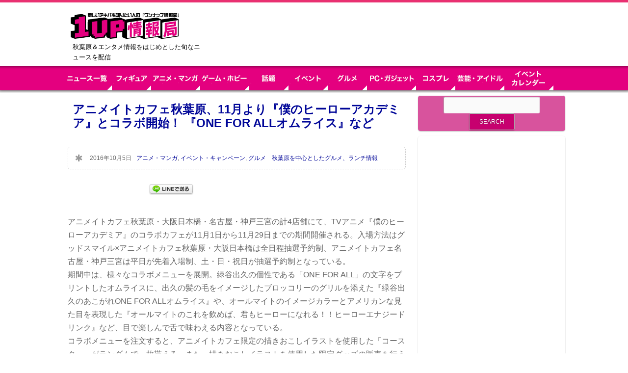

--- FILE ---
content_type: text/html; charset=UTF-8
request_url: https://kk1up.jp/archives/n81454.html
body_size: 18860
content:
<!DOCTYPE html>
<!--[if lt IE 7]>      <html class="no-js lt-ie9 lt-ie8 lt-ie7"> <![endif]-->
<!--[if IE 7]>         <html class="no-js lt-ie9 lt-ie8"> <![endif]-->
<!--[if IE 8]>         <html class="no-js lt-ie9"> <![endif]-->
<!--[if gt IE 8]><!--> <html lang="ja"
	itemscope 
	itemtype="http://schema.org/Article" 
	prefix="og: http://ogp.me/ns#"  class="no-js"><!--<![endif]-->

<!-- head -->
<head>
	<meta charset="utf-8">
	<!--[if IE]><meta http-equiv="X-UA-Compatible" content="IE=edge,chrome=1"/><![endif]-->
	<title>アニメイトカフェ秋葉原、11月より『僕のヒーローアカデミア』とコラボ開始！ 『ONE FOR ALLオムライス』など | 1UP情報局【秋葉原＆エンタメ情報】</title>
	<meta name="viewport" content="width=device-width, initial-scale=1.0"/>
	<!-- stylesheet -->
	<link rel="stylesheet" media="all" href="https://kk1up.jp/wp-content/themes/clippy/style.css?v=20260121000035"/>
	<!-- stylesheet -->

    <!-- custom typography-->
    
					<link href='https://fonts.googleapis.com/css?family=Sanchez' rel='stylesheet' type='text/css'>		
					<link href='https://fonts.googleapis.com/css?family=Rancho' rel='stylesheet' type='text/css'>		
	    <style type="text/css" media="all">
	
	/* Body Font face */
	body {
		   		font-family: 'Sanchez', serif   		;
    }

	/* Headings Font face */
	h1,h2,
	.main article h1,
	.widget_footer .widget-title,
	h2.post-title,
	.site-title {
		   		font-family: 'Rancho', serif   		;
    }

   	/* Headings Font colors */
	h1,h2,h3,h4,h5,h6  {
		color:#A1B1B3;
	}

	
</style>
		<!-- custom typography -->

<!-- wp_head -->

<!-- All in One SEO Pack 2.3.11.1 by Michael Torbert of Semper Fi Web Design[519,608] -->
<link rel="canonical" href="https://kk1up.jp/archives/n81454.html" />
<meta property="og:title" content="アニメイトカフェ秋葉原、11月より『僕のヒーローアカデミア』とコラボ開始！ 『ONE FOR ALLオムライス』など | 1UP情報局【秋葉原＆エンタメ情報】" />
<meta property="og:type" content="article" />
<meta property="og:url" content="https://kk1up.jp/archives/n81454.html" />
<meta property="og:image" content="https://kk1up.jp/wp-content/uploads/2016/10/visual.jpg" />
<meta property="og:site_name" content="1UP情報局【秋葉原＆エンタメ情報】" />
<meta property="fb:app_id" content="420732828357409" />
<meta property="og:description" content="アニメイトカフェ秋葉原・大阪日本橋・名古屋・神戸三宮の計4店舗にて、TVアニメ『僕のヒーローアカデミア』のコラボカフェが11月1日から11月29日までの期間開催される。入場方法はグッドスマイル×アニメイトカフェ秋葉原・大阪日本橋は全日程抽選予約制、アニメイトカフェ名古屋・神戸三宮は平日が先着入場制、土・日・祝日が抽選予約制となっている。 期間中は、様々なコラボメニューを展開。緑谷出久の個性である「ONE FOR ALL」の文字をプリントしたオムライスに、出久の髪の毛をイメージしたブロッコリーのグリルを添えた『緑谷出久のあこがれONE FOR ALLオムライス』や、オールマイトのイメージカラーとアメリカンな見た目を表現した『オールマイトのこれを飲めば、君もヒーローになれる！！ヒーローエナジードリンク』など、目で楽しんで舌で味わえる内容となっている。 コラボメニューを注文すると、アニメイトカフェ限定の描きおこしイラストを使用した「コースター」がランダムで一枚貰える。また、描きおこしイラストを使用した限定グッズの販売も行うという。 コラボメニュー（一部）  ▲緑谷出久のあこがれＯＮＥ　ＦＯＲ　ＡＬＬオムライス（920円）。  ▲轟焦凍の半冷半燃トマトそば（920円）。  ▲麗日お茶子のいちごぜんざい　麗かな緑茶つき（700円）。  ▲オールマイトのこれを飲めば、君もヒーローになれる！！ヒーローエナジードリンク（500円）。  ▲死柄木弔のカプチーノ（600円）。 メニュー注文特典  ▲コースター（全15種）。絵柄は選択不可。 アニメイトカフェ限定商品 トレーディングアクリルキーホルダー（全15種） 価格：500円(税込) トレーディング缶バッジ（全15種） 価格：300円(税込) A4クリアファイル 価格：378円(税込) スタッキングマグ 価格：800円(税込)  ▲トレーディングアクリルキーホルダー。  開催概要 「僕のヒーローアカデミア」×アニメイトカフェ ■期間：11月1日～11月29日 ■開催店舗・入場方法　 ・グッドスマイル×アニメイトカフェ秋葉原・大阪日本橋／全日程抽選予約制 ・アニメイトカフェ名古屋・神戸三宮／平日先着入場制／土・日・祝日抽選予約制 　※入場方法の詳細はコラボページをご確認ください。 　※営業時間・入場方法は変更する場合がございます。" />
<meta property="article:published_time" content="2016-10-05T17:50:07Z" />
<meta property="article:modified_time" content="2016-10-05T17:50:07Z" />
<meta name="twitter:card" content="summary_large_image" />
<meta name="twitter:site" content="@1up_news" />
<meta name="twitter:domain" content="1up_news" />
<meta name="twitter:title" content="アニメイトカフェ秋葉原、11月より『僕のヒーローアカデミア』とコラボ開始！ 『ONE FOR ALLオムライス』など | 1UP情報局【秋葉原＆エンタメ情報】" />
<meta name="twitter:description" content="アニメイトカフェ秋葉原・大阪日本橋・名古屋・神戸三宮の計4店舗にて、TVアニメ『僕のヒーローアカデミア』のコラボカフェが11月1日から11月29日までの期間開催される。入場方法はグッドスマイル×アニメイトカフェ秋葉原・大阪日本橋は全日程抽選予約制、アニメイトカフェ名古屋・神戸三宮は平日が先着入場制、土・日・祝日が抽選予約制となっている。 期間中は、様々なコラボメニューを展開。緑谷出久の個性である「ONE FOR ALL」の文字をプリントしたオムライスに、出久の髪の毛をイメージしたブロッコリーのグリルを添えた『緑谷出久のあこがれONE FOR ALLオムライス』や、オールマイトのイメージカラーとアメリカンな見た目を表現した『オールマイトのこれを飲めば、君もヒーローになれる！！ヒーローエナジードリンク』など、目で楽しんで舌で味わえる内容となっている。 コラボメニューを注文すると、アニメイトカフェ限定の描きおこしイラストを使用した「コースター」がランダムで一枚貰える。また、描きおこしイラストを使用した限定グッズの販売も行うという。 コラボメニュー（一部）  ▲緑谷出久のあこがれＯＮＥ　ＦＯＲ　ＡＬＬオムライス（920円）。  ▲轟焦凍の半冷半燃トマトそば（920円）。  ▲麗日お茶子のいちごぜんざい　麗かな緑茶つき（700円）。  ▲オールマイトのこれを飲めば、君もヒーローになれる！！ヒーローエナジードリンク（500円）。  ▲死柄木弔のカプチーノ（600円）。 メニュー注文特典  ▲コースター（全15種）。絵柄は選択不可。 アニメイトカフェ限定商品 トレーディングアクリルキーホルダー（全15種） 価格：500円(税込) トレーディング缶バッジ（全15種） 価格：300円(税込) A4クリアファイル 価格：378円(税込) スタッキングマグ 価格：800円(税込)  ▲トレーディングアクリルキーホルダー。  開催概要 「僕のヒーローアカデミア」×アニメイトカフェ ■期間：11月1日～11月29日 ■開催店舗・入場方法　 ・グッドスマイル×アニメイトカフェ秋葉原・大阪日本橋／全日程抽選予約制 ・アニメイトカフェ名古屋・神戸三宮／平日先着入場制／土・日・祝日抽選予約制 　※入場方法の詳細はコラボページをご確認ください。 　※営業時間・入場方法は変更する場合がございます。" />
<meta name="twitter:image" content="https://kk1up.jp/wp-content/uploads/2016/10/visual.jpg" />
<meta itemprop="image" content="https://kk1up.jp/wp-content/uploads/2016/10/visual.jpg" />
<!-- /all in one seo pack -->
<link rel='dns-prefetch' href='//s.w.org' />
<link rel="alternate" type="application/rss+xml" title="1UP情報局【秋葉原＆エンタメ情報】 &raquo; Feed" href="https://kk1up.jp/feed" />
<link rel="alternate" type="application/rss+xml" title="1UP情報局【秋葉原＆エンタメ情報】 &raquo; Comments Feed" href="https://kk1up.jp/comments/feed" />
<link rel="alternate" type="application/rss+xml" title="1UP情報局【秋葉原＆エンタメ情報】 &raquo; アニメイトカフェ秋葉原、11月より『僕のヒーローアカデミア』とコラボ開始！ 『ONE FOR ALLオムライス』など Comments Feed" href="https://kk1up.jp/archives/n81454.html/feed" />
		<script type="text/javascript">
			window._wpemojiSettings = {"baseUrl":"https:\/\/s.w.org\/images\/core\/emoji\/12.0.0-1\/72x72\/","ext":".png","svgUrl":"https:\/\/s.w.org\/images\/core\/emoji\/12.0.0-1\/svg\/","svgExt":".svg","source":{"concatemoji":"https:\/\/kk1up.jp\/wp-includes\/js\/wp-emoji-release.min.js?ver=5.4.1"}};
			/*! This file is auto-generated */
			!function(e,a,t){var r,n,o,i,p=a.createElement("canvas"),s=p.getContext&&p.getContext("2d");function c(e,t){var a=String.fromCharCode;s.clearRect(0,0,p.width,p.height),s.fillText(a.apply(this,e),0,0);var r=p.toDataURL();return s.clearRect(0,0,p.width,p.height),s.fillText(a.apply(this,t),0,0),r===p.toDataURL()}function l(e){if(!s||!s.fillText)return!1;switch(s.textBaseline="top",s.font="600 32px Arial",e){case"flag":return!c([127987,65039,8205,9895,65039],[127987,65039,8203,9895,65039])&&(!c([55356,56826,55356,56819],[55356,56826,8203,55356,56819])&&!c([55356,57332,56128,56423,56128,56418,56128,56421,56128,56430,56128,56423,56128,56447],[55356,57332,8203,56128,56423,8203,56128,56418,8203,56128,56421,8203,56128,56430,8203,56128,56423,8203,56128,56447]));case"emoji":return!c([55357,56424,55356,57342,8205,55358,56605,8205,55357,56424,55356,57340],[55357,56424,55356,57342,8203,55358,56605,8203,55357,56424,55356,57340])}return!1}function d(e){var t=a.createElement("script");t.src=e,t.defer=t.type="text/javascript",a.getElementsByTagName("head")[0].appendChild(t)}for(i=Array("flag","emoji"),t.supports={everything:!0,everythingExceptFlag:!0},o=0;o<i.length;o++)t.supports[i[o]]=l(i[o]),t.supports.everything=t.supports.everything&&t.supports[i[o]],"flag"!==i[o]&&(t.supports.everythingExceptFlag=t.supports.everythingExceptFlag&&t.supports[i[o]]);t.supports.everythingExceptFlag=t.supports.everythingExceptFlag&&!t.supports.flag,t.DOMReady=!1,t.readyCallback=function(){t.DOMReady=!0},t.supports.everything||(n=function(){t.readyCallback()},a.addEventListener?(a.addEventListener("DOMContentLoaded",n,!1),e.addEventListener("load",n,!1)):(e.attachEvent("onload",n),a.attachEvent("onreadystatechange",function(){"complete"===a.readyState&&t.readyCallback()})),(r=t.source||{}).concatemoji?d(r.concatemoji):r.wpemoji&&r.twemoji&&(d(r.twemoji),d(r.wpemoji)))}(window,document,window._wpemojiSettings);
		</script>
		<style type="text/css">
img.wp-smiley,
img.emoji {
	display: inline !important;
	border: none !important;
	box-shadow: none !important;
	height: 1em !important;
	width: 1em !important;
	margin: 0 .07em !important;
	vertical-align: -0.1em !important;
	background: none !important;
	padding: 0 !important;
}
</style>
		<style type="text/css">
	.wp-pagenavi{float:left !important; }
	</style>
  <link rel='stylesheet' id='yarppWidgetCss-css'  href='https://kk1up.jp/wp-content/plugins/yet-another-related-posts-plugin/style/widget.css?ver=5.4.1' type='text/css' media='all' />
<link rel='stylesheet' id='prettyphoto-css-css'  href='https://kk1up.jp/wp-content/themes/clippy/lib/prettyphoto/css/prettyPhoto.css?ver=5.4.1' type='text/css' media='all' />
<link rel='stylesheet' id='superfish-css-css'  href='https://kk1up.jp/wp-content/themes/clippy/lib/superfish/superfish.css?ver=5.4.1' type='text/css' media='all' />
<link rel='stylesheet' id='wp-block-library-css'  href='https://kk1up.jp/wp-includes/css/dist/block-library/style.min.css?ver=5.4.1' type='text/css' media='all' />
<link rel='stylesheet' id='wordpress-popular-posts-css-css'  href='https://kk1up.jp/wp-content/plugins/wordpress-popular-posts/public/css/wpp.css?ver=4.0.13' type='text/css' media='all' />
<link rel='stylesheet' id='clippy-style-css'  href='https://kk1up.jp/wp-content/themes/clippy/css/style.css?ver=5.4.1' type='text/css' media='all' />
<link rel='stylesheet' id='wp-pagenavi-style-css'  href='https://kk1up.jp/wp-content/plugins/wp-pagenavi-style/css/css3_black.css?ver=1.0' type='text/css' media='all' />
<script type='text/javascript' src='https://kk1up.jp/wp-includes/js/jquery/jquery.js?ver=1.12.4-wp'></script>
<script type='text/javascript' src='https://kk1up.jp/wp-includes/js/jquery/jquery-migrate.min.js?ver=1.4.1'></script>
<script type='text/javascript' src='https://kk1up.jp/wp-content/themes/clippy/js/vendor/modernizr-2.6.1-respond-1.1.0.min.js?ver=2.6.1'></script>
<script type='text/javascript' src='https://kk1up.jp/wp-content/themes/clippy/lib/prettyphoto/jquery.prettyPhoto.js?ver=3.1.4'></script>
<script type='text/javascript' src='https://kk1up.jp/wp-content/themes/clippy/lib/superfish/superfish.js?ver=5.4.1'></script>
<script type='text/javascript'>
/* <![CDATA[ */
var wpp_params = {"sampling_active":"","sampling_rate":"100","ajax_url":"https:\/\/kk1up.jp\/wp-admin\/admin-ajax.php","action":"update_views_ajax","ID":"81454","token":"41a23941c9"};
/* ]]> */
</script>
<script type='text/javascript' src='https://kk1up.jp/wp-content/plugins/wordpress-popular-posts/public/js/wpp.js?ver=4.0.13'></script>
<link rel='https://api.w.org/' href='https://kk1up.jp/wp-json/' />
<link rel="EditURI" type="application/rsd+xml" title="RSD" href="https://kk1up.jp/xmlrpc.php?rsd" />
<link rel="wlwmanifest" type="application/wlwmanifest+xml" href="https://kk1up.jp/wp-includes/wlwmanifest.xml" /> 
<link rel='prev' title='【レトロPCゲーマーに朗報】秋葉原UDXにてパソコンソフト自動販売機「TAKERU」30周年記念イベント開催決定！' href='https://kk1up.jp/archives/m81455.html' />
<link rel='next' title='10周年を迎えた『コードギアス』シリーズよりCODE BLACK衣装の「ルルーシュ」フィギュアが登場' href='https://kk1up.jp/archives/m76005.html' />
<meta name="generator" content="WordPress 5.4.1" />
<link rel='shortlink' href='https://kk1up.jp/?p=81454' />
<link rel="alternate" type="application/json+oembed" href="https://kk1up.jp/wp-json/oembed/1.0/embed?url=https%3A%2F%2Fkk1up.jp%2Farchives%2Fn81454.html" />
<link rel="alternate" type="text/xml+oembed" href="https://kk1up.jp/wp-json/oembed/1.0/embed?url=https%3A%2F%2Fkk1up.jp%2Farchives%2Fn81454.html&#038;format=xml" />
	<style type="text/css">
	 .wp-pagenavi
	{
		font-size:12px !important;
	}
	</style>
	<link rel="shortcut icon" href="https://www.kk1up.jp/wp-content/uploads/2014/12/favicon.ico" type="image/ico" />
<!-- BEGIN: WP Social Bookmarking Light -->
<script>(function(d, s, id) {
  var js, fjs = d.getElementsByTagName(s)[0];
  if (d.getElementById(id)) return;
  js = d.createElement(s); js.id = id;
  js.src = "//connect.facebook.net/en_US/sdk.js#xfbml=1&version=v2.0";
  fjs.parentNode.insertBefore(js, fjs);
}(document, 'script', 'facebook-jssdk'));</script>
<style type="text/css">
.wp_social_bookmarking_light{
    border: 0 !important;
    padding: 10px 0 20px 0 !important;
    margin: 0 !important;
}
.wp_social_bookmarking_light div{
    float: left !important;
    border: 0 !important;
    padding: 0 !important;
    margin: 0 5px 0px 0 !important;
    min-height: 30px !important;
    line-height: 18px !important;
    text-indent: 0 !important;
}
.wp_social_bookmarking_light img{
    border: 0 !important;
    padding: 0;
    margin: 0;
    vertical-align: top !important;
}
.wp_social_bookmarking_light_clear{
    clear: both !important;
}
#fb-root{
    display: none;
}
.wsbl_twitter{
    width: 100px;
}
.wsbl_facebook_like iframe{
    max-width: none !important;
}
.wsbl_pinterest a{
    border: 0px !important;
}</style>
<!-- END: WP Social Bookmarking Light -->
<!-- wp_head -->

<meta property="og:image:width" content="354" />
<meta property="og:image:height" content="501" />

<!-- Add Google Analytics Tag // -->
<script type="text/javascript">
var _gaq = _gaq || [];
_gaq.push(['_setAccount', 'UA-54564449-1']);
_gaq.push(['_trackPageview']);
_gaq.push(['_setCookiePath', '/']);

(function() {
	var ga = document.createElement('script');
	ga.type = 'text/javascript';
	ga.async = true;
    ga.src = ('https:' == document.location.protocol ? 'https://ssl' : 'http://www') + '.google-analytics.com/ga.js';
	var s = document.getElementsByTagName('script')[0];
	s.parentNode.insertBefore(ga, s);
})();
</script>
<!-- // Add Google Analytics Tag -->

</head>
<!-- head -->

	<body class="withsidebar sidebar-primary sidebar-footer post-template-default single single-post postid-81454 single-format-standard">


	<!-- #page -->
	<div id="page">
		<div class="header-container clearfix">
           <header class="wrapper clearfix">
           	                  <div class="logo_area"><h1 class="site-title"><a href="https://kk1up.jp"><img src="https://www.kk1up.jp/wp-content/uploads/2014/12/biglogo.png" alt="1UP情報局【秋葉原＆エンタメ情報】" /></a></h1>
               
               <p class="site-description">秋葉原＆エンタメ情報をはじめとした旬なニュースを配信</p></div>
           <!-- ヘッダーバナー -->


<div class="bnr_header">
<script type="text/javascript" language="JavaScript">
yads_ad_ds = '80919_232983';
</script>
<script type="text/javascript" language="JavaScript" src="//yads.c.yimg.jp/js/yads.js"></script>
</div>

			   

           <!-- ヘッダーバナー　モバイルのみ上部表示 -->
               <div class="bnr_header02"><a href="https://kk1up.jp/calendar" target="_top"><img src="https://kk1up.jp/wp-content/themes/clippy/img/1up/event-cal.jpg" /></a></div>
          <!-- <div class="bnr_header02"><a href="https://kk1up.jp/count/ip-250-180.html" target="_blank"><img src="https://kk1up.jp/wp-content/uploads/2017/03/bnr_kiteretsu_250D.png" /></a></div> -->
           </header>
			<div id="search-3" class="widget_sidebar widget_search search_header">
				<div class="widget_inner">
					<h3 class="widget-title">サイト内検索</h3>
					<form role="search" method="get" id="searchform" class="searchform" action="https://kk1up.jp">
						<div>
							<input type="text" value="" name="s" id="s">
							<input type="submit" id="searchsubmit" value="検索">
						</div>
					</form></div></div>
	<!-- .top-menu-container -->
		        <div class="top-menu-container">
			        <nav>
					<div id="top-menu">
					<ul id="menu-%e3%83%a1%e3%83%8b%e3%83%a5%e3%83%bc-1" class="sf-menu"><li id="menu-item-150035" class="menu-item menu-item-type-post_type menu-item-object-page menu-item-150035"><a href="https://kk1up.jp/news">ニュース一覧</a></li>
<li id="menu-item-150041" class="menu-item menu-item-type-taxonomy menu-item-object-category menu-item-150041"><a href="https://kk1up.jp/figure">【フィギュア】 フィギュアの最新情報と、秋葉原のフィギュア情報</a></li>
<li id="menu-item-150040" class="menu-item menu-item-type-taxonomy menu-item-object-category current-post-ancestor current-menu-parent current-post-parent menu-item-150040"><a href="https://kk1up.jp/anime-manga">アニメ・マンガ</a></li>
<li id="menu-item-150038" class="menu-item menu-item-type-taxonomy menu-item-object-category menu-item-150038"><a href="https://kk1up.jp/game-hobby">ゲーム・ホビー</a></li>
<li id="menu-item-150042" class="menu-item menu-item-type-taxonomy menu-item-object-category menu-item-150042"><a href="https://kk1up.jp/wadai">話題</a></li>
<li id="menu-item-150039" class="menu-item menu-item-type-taxonomy menu-item-object-category current-post-ancestor current-menu-parent current-post-parent menu-item-150039"><a href="https://kk1up.jp/event">イベント・キャンペーン</a></li>
<li id="menu-item-150044" class="menu-item menu-item-type-taxonomy menu-item-object-category current-post-ancestor current-menu-parent current-post-parent menu-item-150044"><a href="https://kk1up.jp/gourmet">グルメ　秋葉原を中心としたグルメ、ランチ情報　</a></li>
<li id="menu-item-150045" class="menu-item menu-item-type-taxonomy menu-item-object-category menu-item-150045"><a href="https://kk1up.jp/pc-gadget">PC・ガジェット</a></li>
<li id="menu-item-150043" class="menu-item menu-item-type-taxonomy menu-item-object-category menu-item-150043"><a href="https://kk1up.jp/cosplay">コスプレ｜コスプレイヤーの情報と画像が満載</a></li>
<li id="menu-item-150036" class="menu-item menu-item-type-taxonomy menu-item-object-category menu-item-150036"><a href="https://kk1up.jp/fight">プロレス・格闘技</a></li>
<li id="menu-item-150037" class="menu-item menu-item-type-taxonomy menu-item-object-category menu-item-150037"><a href="https://kk1up.jp/entame">芸能・アイドル</a></li>
</ul>					</div>

<div id="top-menu_02">
<ul class="sf-menu sf-js-enabled">
<li><a href="https://kk1up.jp/news"><img id="nav_news" class="btn" src="https://kk1up.jp/wp-content/themes/clippy/img/1up/navi-news.png" width="100" height="50" alt="ニュース一覧" /></a></li>
<li><a href="https://kk1up.jp/figure"><img id="nav_anime" class="btn" src="https://kk1up.jp/wp-content/themes/clippy/img/1up/navi-figure.png" width="80" height="50" alt="フィギュア" /></a></li>
<li><a href="https://kk1up.jp/anime-manga"><img id="nav_anime" class="btn" src="https://kk1up.jp/wp-content/themes/clippy/img/1up/navi-anime.png" width="100" height="50" alt="アニメ・マンガ" /></a></li>
<li><a href="https://kk1up.jp/game-hobby"><img id="nav_game" class="btn" src="https://kk1up.jp/wp-content/themes/clippy/img/1up/navi-game.png" width="100" height="50" alt="ゲーム・ホビー" /></a></li>
<li><a href="https://kk1up.jp/wadai"><img id="nav_culture" class="btn" src="https://kk1up.jp/wp-content/themes/clippy/img/1up/navi-wadai.png" width="80" height="50" alt="話題" /></a></li>
<li><a href="https://kk1up.jp/event"><img id="nav_event" class="btn" src="https://kk1up.jp/wp-content/themes/clippy/img/1up/navi-event_n.png" width="80" height="50" alt="イベント" /></a></li>
<li><a href="https://kk1up.jp/gourmet"><img id="nav_gourmet" class="btn" src="https://kk1up.jp/wp-content/themes/clippy/img/1up/navi-gourmet_n.png" width="80" height="50" alt="グルメ" /></a></li>
<li><a href="https://kk1up.jp/pc-gadget"><img id="nav_pc" class="btn" src="https://kk1up.jp/wp-content/themes/clippy/img/1up/navi-pc.png" width="100" height="50" alt="PC・ガジェット" /></a></li>
<li><a href="https://kk1up.jp/cosplay"><img id="nav_cos" class="btn" src="https://kk1up.jp/wp-content/themes/clippy/img/1up/navi-cos_n.png" width="80" height="50" alt="コスプレ" /></a></li>
<li><a href="https://kk1up.jp/entame"><img id="nav_idol" class="btn" src="https://kk1up.jp/wp-content/themes/clippy/img/1up/navi-idol.png" width="100" height="50" alt="芸能・アイドル" /></a></li>
<li><a href="https://kk1up.jp/calendar"><img id="nav_calendar" class="btn" src="https://kk1up.jp/wp-content/themes/clippy/img/1up/navi-calendar.png" width="100" height="50" alt="イベントカレンダー" /></a></li>
</ul>
</div>

				</nav>
			</div>
        </div>
                

<div id="kijiue1st">
<link rel="preload" as="script" href="https://pdn.adingo.jp/p.js">
<link rel="preconnect" href="https://sh.adingo.jp" crossorigin="use-credentials">
<!--      fluct ユニット名「fluct-unit-1000236059-1」     -->
<div class="fluct-unit-1000236059-1"></div>
<!--      fluct グループ名「1UP情報局_970x250_Web_インライン_ビルボード」      -->
<script type="text/javascript" src="https://pdn.adingo.jp/p.js" async></script>
<script type="text/javascript">
  var fluctAdScript = fluctAdScript || {};
  fluctAdScript.cmd = fluctAdScript.cmd || [];
  fluctAdScript.cmd.push(function (cmd) {
    cmd.setGamTargetingMap('%%PATTERN:TARGETINGMAP%%');
    cmd.requestAdByGroup("1000140952")
      .display(".fluct-unit-1000236059-1", "1000236059");
  });
</script>
</div>


		<!-- .main-container -->
		<div class="main-container">

			<div class="main wrapper clearfix">
<!-- logly_icon https://kk1up.jp/wp-content/uploads/2016/10/visual.jpg -->

		<div class="column-one">

			
			<article id="post-81454" class="clearfix  post-81454 post type-post status-publish format-standard has-post-thumbnail hentry category-anime-manga category-event category-gourmet tag-641 tag-1120 tag-2424 balloooncat-3496" role="article">

				<header>
					<h2 class="post-title"><a href="https://kk1up.jp/archives/n81454.html" ><!-- logly_title_begin -->アニメイトカフェ秋葉原、11月より『僕のヒーローアカデミア』とコラボ開始！ 『ONE FOR ALLオムライス』など<!-- logly_title_end --></a></h2>
				</header>
                



				<div class="meta clearfix">
					<div class="icon icon-"></div>
					<span class="post-date">2016年10月5日</span>
					<span class="post-category"><a href="https://kk1up.jp/anime-manga" >アニメ・マンガ</a>, <a href="https://kk1up.jp/event" >イベント・キャンペーン</a>, <a href="https://kk1up.jp/gourmet" >グルメ　秋葉原を中心としたグルメ、ランチ情報　</a></span>
				</div>


				<!-- Post Formats-->
				
				
				<div class="entry-content">


<!-- logly_body_begin -->

<div class='wp_social_bookmarking_light'><div class="wsbl_hatena_button"><a href="//b.hatena.ne.jp/entry/https://kk1up.jp/archives/n81454.html" class="hatena-bookmark-button" data-hatena-bookmark-title="アニメイトカフェ秋葉原、11月より『僕のヒーローアカデミア』とコラボ開始！ 『ONE FOR ALLオムライス』など" data-hatena-bookmark-layout="simple-balloon" title="Bookmark this on Hatena Bookmark"> <img src="https://kk1up.jp/wp-content/plugins/lazy-load/images/1x1.trans.gif" data-lazy-src="//b.hatena.ne.jp/images/entry-button/button-only@2x.png" alt="Bookmark this on Hatena Bookmark" width="20" height="20" style="border: none;"><noscript><img src="//b.hatena.ne.jp/images/entry-button/button-only@2x.png" alt="Bookmark this on Hatena Bookmark" width="20" height="20" style="border: none;" /></noscript></a><script type="text/javascript" src="//b.hatena.ne.jp/js/bookmark_button.js" charset="utf-8" async="async"></script></div><div class="wsbl_facebook_like"><div id="fb-root"></div><fb:like href="https://kk1up.jp/archives/n81454.html" layout="button_count" action="like" width="100" share="false" show_faces="false" ></fb:like></div><div class="wsbl_twitter"><script src="//jsoon.digitiminimi.com/js/widgetoon.js"></script><a href="https://twitter.com/share" class="twitter-share-buttoon" data-url="https://kk1up.jp/archives/n81454.html" data-text="1UP情報局：アニメイトカフェ秋葉原、11月より『僕のヒーローアカデミア』とコラボ開始！ 『ONE FOR ALLオムライス』など" data-via="1up_news"     data-lang="en" data-count="horizontal">Tweet</a><script>widgetoon_main();</script></div><div class="wsbl_google_plus_one"><g:plusone size="medium" annotation="none" href="https://kk1up.jp/archives/n81454.html" ></g:plusone></div><div class="wsbl_line"><a href='http://line.me/R/msg/text/?%E3%82%A2%E3%83%8B%E3%83%A1%E3%82%A4%E3%83%88%E3%82%AB%E3%83%95%E3%82%A7%E7%A7%8B%E8%91%89%E5%8E%9F%E3%80%8111%E6%9C%88%E3%82%88%E3%82%8A%E3%80%8E%E5%83%95%E3%81%AE%E3%83%92%E3%83%BC%E3%83%AD%E3%83%BC%E3%82%A2%E3%82%AB%E3%83%87%E3%83%9F%E3%82%A2%E3%80%8F%E3%81%A8%E3%82%B3%E3%83%A9%E3%83%9C%E9%96%8B%E5%A7%8B%EF%BC%81%20%E3%80%8EONE%20FOR%20ALL%E3%82%AA%E3%83%A0%E3%83%A9%E3%82%A4%E3%82%B9%E3%80%8F%E3%81%AA%E3%81%A9%0D%0Ahttps%3A%2F%2Fkk1up.jp%2Farchives%2Fn81454.html' title='LINEで送る' rel=nofollow class='wp_social_bookmarking_light_a' ><img src="https://kk1up.jp/wp-content/plugins/lazy-load/images/1x1.trans.gif" data-lazy-src="https://kk1up.jp/wp-content/plugins/wp-social-bookmarking-light/images/line88x20.png" alt="LINEで送る" title="LINEで送る" width="88" height="20" class="wp_social_bookmarking_light_img"><noscript><img src='https://kk1up.jp/wp-content/plugins/wp-social-bookmarking-light/images/line88x20.png' alt='LINEで送る' title='LINEで送る' width='88' height='20' class='wp_social_bookmarking_light_img' /></noscript></a></div></div><br class='wp_social_bookmarking_light_clear' /><p>アニメイトカフェ秋葉原・大阪日本橋・名古屋・神戸三宮の計4店舗にて、TVアニメ『僕のヒーローアカデミア』のコラボカフェが11月1日から11月29日までの期間開催される。入場方法はグッドスマイル×アニメイトカフェ秋葉原・大阪日本橋は全日程抽選予約制、アニメイトカフェ名古屋・神戸三宮は平日が先着入場制、土・日・祝日が抽選予約制となっている。<br />
期間中は、様々なコラボメニューを展開。緑谷出久の個性である「ONE FOR ALL」の文字をプリントしたオムライスに、出久の髪の毛をイメージしたブロッコリーのグリルを添えた『緑谷出久のあこがれONE FOR ALLオムライス』や、オールマイトのイメージカラーとアメリカンな見た目を表現した『オールマイトのこれを飲めば、君もヒーローになれる！！ヒーローエナジードリンク』など、目で楽しんで舌で味わえる内容となっている。<br />
コラボメニューを注文すると、アニメイトカフェ限定の描きおこしイラストを使用した「コースター」がランダムで一枚貰える。また、描きおこしイラストを使用した限定グッズの販売も行うという。</p>
<h2>コラボメニュー（一部）</h2>
<p><div id="attachment_81469" style="width: 765px" class="wp-caption aligncenter"><a href="https://kk1up.jp/archives/n81454.html/%e3%82%aa%e3%83%a0%e3%83%a9%e3%82%a4%e3%82%b9_s?bp=1" rel="attachment wp-att-81469"><img src="https://kk1up.jp/wp-content/plugins/lazy-load/images/1x1.trans.gif" data-lazy-src="https://kk1up.jp/wp-content/uploads/2016/10/e24b6f4d50758632ede18b7ee021f2c8.jpg" aria-describedby="caption-attachment-81469" alt="▲緑谷出久のあこがれＯＮＥ　ＦＯＲ　ＡＬＬオムライス（920円）。" width="755" height="500" class="size-full wp-image-81469" srcset="https://kk1up.jp/wp-content/uploads/2016/10/e24b6f4d50758632ede18b7ee021f2c8.jpg 755w, https://kk1up.jp/wp-content/uploads/2016/10/e24b6f4d50758632ede18b7ee021f2c8-300x199.jpg 300w, https://kk1up.jp/wp-content/uploads/2016/10/e24b6f4d50758632ede18b7ee021f2c8-250x166.jpg 250w, https://kk1up.jp/wp-content/uploads/2016/10/e24b6f4d50758632ede18b7ee021f2c8-510x338.jpg 510w" sizes="(max-width: 755px) 100vw, 755px"><noscript><img aria-describedby="caption-attachment-81469" src="https://kk1up.jp/wp-content/uploads/2016/10/e24b6f4d50758632ede18b7ee021f2c8.jpg" alt="▲緑谷出久のあこがれＯＮＥ　ＦＯＲ　ＡＬＬオムライス（920円）。" width="755" height="500" class="size-full wp-image-81469" srcset="https://kk1up.jp/wp-content/uploads/2016/10/e24b6f4d50758632ede18b7ee021f2c8.jpg 755w, https://kk1up.jp/wp-content/uploads/2016/10/e24b6f4d50758632ede18b7ee021f2c8-300x199.jpg 300w, https://kk1up.jp/wp-content/uploads/2016/10/e24b6f4d50758632ede18b7ee021f2c8-250x166.jpg 250w, https://kk1up.jp/wp-content/uploads/2016/10/e24b6f4d50758632ede18b7ee021f2c8-510x338.jpg 510w" sizes="(max-width: 755px) 100vw, 755px" /></noscript></a><p id="caption-attachment-81469" class="wp-caption-text">▲緑谷出久のあこがれＯＮＥ　ＦＯＲ　ＡＬＬオムライス（920円）。</p></div><br />
<div id="attachment_81471" style="width: 765px" class="wp-caption aligncenter"><a href="https://kk1up.jp/archives/n81454.html/%e3%81%9d%e3%81%b0_s?bp=1" rel="attachment wp-att-81471"><img src="https://kk1up.jp/wp-content/plugins/lazy-load/images/1x1.trans.gif" data-lazy-src="https://kk1up.jp/wp-content/uploads/2016/10/2c0664f81c7df76b7ac55c2242da8a55.jpg" aria-describedby="caption-attachment-81471" alt="▲轟焦凍の半冷半燃トマトそば（920円）。" width="755" height="500" class="size-full wp-image-81471" srcset="https://kk1up.jp/wp-content/uploads/2016/10/2c0664f81c7df76b7ac55c2242da8a55.jpg 755w, https://kk1up.jp/wp-content/uploads/2016/10/2c0664f81c7df76b7ac55c2242da8a55-300x199.jpg 300w, https://kk1up.jp/wp-content/uploads/2016/10/2c0664f81c7df76b7ac55c2242da8a55-250x166.jpg 250w, https://kk1up.jp/wp-content/uploads/2016/10/2c0664f81c7df76b7ac55c2242da8a55-510x338.jpg 510w" sizes="(max-width: 755px) 100vw, 755px"><noscript><img aria-describedby="caption-attachment-81471" src="https://kk1up.jp/wp-content/uploads/2016/10/2c0664f81c7df76b7ac55c2242da8a55.jpg" alt="▲轟焦凍の半冷半燃トマトそば（920円）。" width="755" height="500" class="size-full wp-image-81471" srcset="https://kk1up.jp/wp-content/uploads/2016/10/2c0664f81c7df76b7ac55c2242da8a55.jpg 755w, https://kk1up.jp/wp-content/uploads/2016/10/2c0664f81c7df76b7ac55c2242da8a55-300x199.jpg 300w, https://kk1up.jp/wp-content/uploads/2016/10/2c0664f81c7df76b7ac55c2242da8a55-250x166.jpg 250w, https://kk1up.jp/wp-content/uploads/2016/10/2c0664f81c7df76b7ac55c2242da8a55-510x338.jpg 510w" sizes="(max-width: 755px) 100vw, 755px" /></noscript></a><p id="caption-attachment-81471" class="wp-caption-text">▲轟焦凍の半冷半燃トマトそば（920円）。</p></div><br />
<div id="attachment_81470" style="width: 765px" class="wp-caption aligncenter"><a href="https://kk1up.jp/archives/n81454.html/%e3%81%9c%e3%82%93%e3%81%96%e3%81%84_s?bp=1" rel="attachment wp-att-81470"><img src="https://kk1up.jp/wp-content/plugins/lazy-load/images/1x1.trans.gif" data-lazy-src="https://kk1up.jp/wp-content/uploads/2016/10/9b9c2e3cd6b27871f0e11248e5e3ef2f.jpg" aria-describedby="caption-attachment-81470" alt="▲麗日お茶子のいちごぜんざい　麗かな緑茶つき（700円）。" width="755" height="500" class="size-full wp-image-81470" srcset="https://kk1up.jp/wp-content/uploads/2016/10/9b9c2e3cd6b27871f0e11248e5e3ef2f.jpg 755w, https://kk1up.jp/wp-content/uploads/2016/10/9b9c2e3cd6b27871f0e11248e5e3ef2f-300x199.jpg 300w, https://kk1up.jp/wp-content/uploads/2016/10/9b9c2e3cd6b27871f0e11248e5e3ef2f-250x166.jpg 250w, https://kk1up.jp/wp-content/uploads/2016/10/9b9c2e3cd6b27871f0e11248e5e3ef2f-510x338.jpg 510w" sizes="(max-width: 755px) 100vw, 755px"><noscript><img aria-describedby="caption-attachment-81470" src="https://kk1up.jp/wp-content/uploads/2016/10/9b9c2e3cd6b27871f0e11248e5e3ef2f.jpg" alt="▲麗日お茶子のいちごぜんざい　麗かな緑茶つき（700円）。" width="755" height="500" class="size-full wp-image-81470" srcset="https://kk1up.jp/wp-content/uploads/2016/10/9b9c2e3cd6b27871f0e11248e5e3ef2f.jpg 755w, https://kk1up.jp/wp-content/uploads/2016/10/9b9c2e3cd6b27871f0e11248e5e3ef2f-300x199.jpg 300w, https://kk1up.jp/wp-content/uploads/2016/10/9b9c2e3cd6b27871f0e11248e5e3ef2f-250x166.jpg 250w, https://kk1up.jp/wp-content/uploads/2016/10/9b9c2e3cd6b27871f0e11248e5e3ef2f-510x338.jpg 510w" sizes="(max-width: 755px) 100vw, 755px" /></noscript></a><p id="caption-attachment-81470" class="wp-caption-text">▲麗日お茶子のいちごぜんざい　麗かな緑茶つき（700円）。</p></div><br />
<div id="attachment_81468" style="width: 408px" class="wp-caption aligncenter"><a href="https://kk1up.jp/archives/n81454.html/%e3%82%aa%e3%83%bc%e3%83%ab%e3%83%9e%e3%82%a4%e3%83%88%e3%83%89%e3%83%aa%e3%83%b3%e3%82%af_s?bp=1" rel="attachment wp-att-81468"><img src="https://kk1up.jp/wp-content/plugins/lazy-load/images/1x1.trans.gif" data-lazy-src="https://kk1up.jp/wp-content/uploads/2016/10/872f2dcea920bf1068270aa5081ad415.jpg" aria-describedby="caption-attachment-81468" alt="▲オールマイトのこれを飲めば、君もヒーローになれる！！ヒーローエナジードリンク（500円）。" width="398" height="499" class="size-full wp-image-81468" srcset="https://kk1up.jp/wp-content/uploads/2016/10/872f2dcea920bf1068270aa5081ad415.jpg 398w, https://kk1up.jp/wp-content/uploads/2016/10/872f2dcea920bf1068270aa5081ad415-239x300.jpg 239w, https://kk1up.jp/wp-content/uploads/2016/10/872f2dcea920bf1068270aa5081ad415-199x250.jpg 199w" sizes="(max-width: 398px) 100vw, 398px"><noscript><img aria-describedby="caption-attachment-81468" src="https://kk1up.jp/wp-content/uploads/2016/10/872f2dcea920bf1068270aa5081ad415.jpg" alt="▲オールマイトのこれを飲めば、君もヒーローになれる！！ヒーローエナジードリンク（500円）。" width="398" height="499" class="size-full wp-image-81468" srcset="https://kk1up.jp/wp-content/uploads/2016/10/872f2dcea920bf1068270aa5081ad415.jpg 398w, https://kk1up.jp/wp-content/uploads/2016/10/872f2dcea920bf1068270aa5081ad415-239x300.jpg 239w, https://kk1up.jp/wp-content/uploads/2016/10/872f2dcea920bf1068270aa5081ad415-199x250.jpg 199w" sizes="(max-width: 398px) 100vw, 398px" /></noscript></a><p id="caption-attachment-81468" class="wp-caption-text">▲オールマイトのこれを飲めば、君もヒーローになれる！！ヒーローエナジードリンク（500円）。</p></div><br />
<div id="attachment_81467" style="width: 765px" class="wp-caption aligncenter"><a href="https://kk1up.jp/archives/n81454.html/%e6%ad%bb%e6%9f%84%e6%9c%a8%e3%83%a9%e3%83%86_s?bp=1" rel="attachment wp-att-81467"><img src="https://kk1up.jp/wp-content/plugins/lazy-load/images/1x1.trans.gif" data-lazy-src="https://kk1up.jp/wp-content/uploads/2016/10/a080840408f19b5b44ccba8b694df162.jpg" aria-describedby="caption-attachment-81467" alt="▲死柄木弔のカプチーノ（600円）。" width="755" height="500" class="size-full wp-image-81467" srcset="https://kk1up.jp/wp-content/uploads/2016/10/a080840408f19b5b44ccba8b694df162.jpg 755w, https://kk1up.jp/wp-content/uploads/2016/10/a080840408f19b5b44ccba8b694df162-300x199.jpg 300w, https://kk1up.jp/wp-content/uploads/2016/10/a080840408f19b5b44ccba8b694df162-250x166.jpg 250w, https://kk1up.jp/wp-content/uploads/2016/10/a080840408f19b5b44ccba8b694df162-510x338.jpg 510w" sizes="(max-width: 755px) 100vw, 755px"><noscript><img aria-describedby="caption-attachment-81467" src="https://kk1up.jp/wp-content/uploads/2016/10/a080840408f19b5b44ccba8b694df162.jpg" alt="▲死柄木弔のカプチーノ（600円）。" width="755" height="500" class="size-full wp-image-81467" srcset="https://kk1up.jp/wp-content/uploads/2016/10/a080840408f19b5b44ccba8b694df162.jpg 755w, https://kk1up.jp/wp-content/uploads/2016/10/a080840408f19b5b44ccba8b694df162-300x199.jpg 300w, https://kk1up.jp/wp-content/uploads/2016/10/a080840408f19b5b44ccba8b694df162-250x166.jpg 250w, https://kk1up.jp/wp-content/uploads/2016/10/a080840408f19b5b44ccba8b694df162-510x338.jpg 510w" sizes="(max-width: 755px) 100vw, 755px" /></noscript></a><p id="caption-attachment-81467" class="wp-caption-text">▲死柄木弔のカプチーノ（600円）。</p></div></p>
<h2>メニュー注文特典</h2>
<div id="attachment_81463" style="width: 610px" class="wp-caption aligncenter"><a href="https://kk1up.jp/archives/n81454.html/ha_cs2-1-re_ol?bp=1" rel="attachment wp-att-81463"><img src="https://kk1up.jp/wp-content/plugins/lazy-load/images/1x1.trans.gif" data-lazy-src="https://kk1up.jp/wp-content/uploads/2016/10/e800b549059eceb3995dbfe9bf90b84c.jpg" aria-describedby="caption-attachment-81463" alt="▲コースター（全15種）。絵柄は選択不可。" width="600" height="188" class="size-full wp-image-81463" srcset="https://kk1up.jp/wp-content/uploads/2016/10/e800b549059eceb3995dbfe9bf90b84c.jpg 600w, https://kk1up.jp/wp-content/uploads/2016/10/e800b549059eceb3995dbfe9bf90b84c-300x94.jpg 300w, https://kk1up.jp/wp-content/uploads/2016/10/e800b549059eceb3995dbfe9bf90b84c-250x78.jpg 250w, https://kk1up.jp/wp-content/uploads/2016/10/e800b549059eceb3995dbfe9bf90b84c-510x160.jpg 510w" sizes="(max-width: 600px) 100vw, 600px"><noscript><img aria-describedby="caption-attachment-81463" src="https://kk1up.jp/wp-content/uploads/2016/10/e800b549059eceb3995dbfe9bf90b84c.jpg" alt="▲コースター（全15種）。絵柄は選択不可。" width="600" height="188" class="size-full wp-image-81463" srcset="https://kk1up.jp/wp-content/uploads/2016/10/e800b549059eceb3995dbfe9bf90b84c.jpg 600w, https://kk1up.jp/wp-content/uploads/2016/10/e800b549059eceb3995dbfe9bf90b84c-300x94.jpg 300w, https://kk1up.jp/wp-content/uploads/2016/10/e800b549059eceb3995dbfe9bf90b84c-250x78.jpg 250w, https://kk1up.jp/wp-content/uploads/2016/10/e800b549059eceb3995dbfe9bf90b84c-510x160.jpg 510w" sizes="(max-width: 600px) 100vw, 600px" /></noscript></a><p id="caption-attachment-81463" class="wp-caption-text">▲コースター（全15種）。絵柄は選択不可。</p></div>
<h2>アニメイトカフェ限定商品</h2>
<p><strong>トレーディングアクリルキーホルダー（全15種）</strong><br />
価格：500円(税込)<br />
<strong>トレーディング缶バッジ（全15種）</strong><br />
価格：300円(税込)<br />
<strong>A4クリアファイル</strong><br />
価格：378円(税込)<br />
<strong>スタッキングマグ</strong><br />
価格：800円(税込)<br />
<div id="attachment_81472" style="width: 510px" class="wp-caption aligncenter"><a href="https://kk1up.jp/archives/n81454.html/goods?bp=1" rel="attachment wp-att-81472"><img src="https://kk1up.jp/wp-content/plugins/lazy-load/images/1x1.trans.gif" data-lazy-src="https://kk1up.jp/wp-content/uploads/2016/10/goods.jpg" aria-describedby="caption-attachment-81472" alt="▲トレーディングアクリルキーホルダー。" width="500" height="216" class="size-full wp-image-81472" srcset="https://kk1up.jp/wp-content/uploads/2016/10/goods.jpg 500w, https://kk1up.jp/wp-content/uploads/2016/10/goods-300x130.jpg 300w, https://kk1up.jp/wp-content/uploads/2016/10/goods-250x108.jpg 250w" sizes="(max-width: 500px) 100vw, 500px"><noscript><img aria-describedby="caption-attachment-81472" src="https://kk1up.jp/wp-content/uploads/2016/10/goods.jpg" alt="▲トレーディングアクリルキーホルダー。" width="500" height="216" class="size-full wp-image-81472" srcset="https://kk1up.jp/wp-content/uploads/2016/10/goods.jpg 500w, https://kk1up.jp/wp-content/uploads/2016/10/goods-300x130.jpg 300w, https://kk1up.jp/wp-content/uploads/2016/10/goods-250x108.jpg 250w" sizes="(max-width: 500px) 100vw, 500px" /></noscript></a><p id="caption-attachment-81472" class="wp-caption-text">▲トレーディングアクリルキーホルダー。</p></div><br />
<strong></p>
<h3>開催概要</h3>
<p><strong>「僕のヒーローアカデミア」×アニメイトカフェ</strong><br />
■期間：11月1日～11月29日<br />
■開催店舗・入場方法　<br />
・グッドスマイル×アニメイトカフェ秋葉原・大阪日本橋／全日程抽選予約制<br />
・アニメイトカフェ名古屋・神戸三宮／平日先着入場制／土・日・祝日抽選予約制<br />
　※入場方法の詳細はコラボページをご確認ください。<br />
　※営業時間・入場方法は変更する場合がございます。<br />
■関連ページ：アニメイトカフェHP　<a href="https://cafe.animate.co.jp/" target="_blank" rel="noopener noreferrer">https://cafe.animate.co.jp/</a><br />
(C)堀越耕平／集英社・僕のヒーローアカデミア製作委員会・MBS</p>

<!-- logly_body_end -->
<!-- logly_category アニメ・マンガ -->
<!-- logly_category イベント・キャンペーン -->
<!-- logly_category グルメ　秋葉原を中心としたグルメ、ランチ情報　 -->
<!-- logly_category アニメイトカフェ -->
<!-- logly_category コラボ -->
<!-- logly_category 僕のヒーローアカデミア -->
<!-- logly_date 2016-10-05 -->


<div style="clear:both">
</div>

<div class="p-shareButton p-asideList p-shareButton-bottom">
<div class="p-shareButton__cont">
<div class="p-shareButton__a-cont">
<div class="p-shareButton__a-cont__img" style="background-image: url('https://kk1up.jp/wp-content/uploads/2016/10/visual.jpg')"></div>
<div class="p-shareButton__a-cont__btn">
<p>この記事が気に入ったらフォローしよう</p>
<div class="p-asideFollowUs__twitter__cont">
<a href="https://twitter.com/1up_news" class="twitter-follow-button p-asideFollowUs__twitter__item" data-show-count="false" data-size="large" data-show-screen-name="false">Follow @1up_news</a>
<script>!function(d,s,id){var js,fjs=d.getElementsByTagName(s)[0],p=/^http:/.test(d.location)?'http':'https';if(!d.getElementById(id)){js=d.createElement(s);js.id=id;js.src=p+'://platform.twitter.com/widgets.js';fjs.parentNode.insertBefore(js,fjs);}}(document, 'script', 'twitter-wjs');</script>
</div>
<div class="p-shareButton__fb-cont p-shareButton__fb">
<iframe src="https://www.facebook.com/plugins/like.php?href=https%3A%2F%2Fwww.facebook.com%2Fkk1up.jp%2F&width=72&layout=button&action=like&size=small&show_faces=false&share=false&height=65&appId=420732828357409" width="72" height="65" style="border:none;overflow:hidden" scrolling="no" frameborder="0" allowTransparency="true" allow="encrypted-media"></iframe>
<span class="p-shareButton__fb-unable"></span>
</div>
</div>
</div>
</div>
</div>



<div id="recommend">
<!--      fluct グループ名「1UP情報局（レコメンド）：999×999（記事下_レコメンド）」      -->
<script type="text/javascript" src="https://cdn-fluct.sh.adingo.jp/f.js?G=1000079517"></script>
<!--      fluct ユニット名「1UP情報局（レコメンド）：999×999（記事下_レコメンド）」     -->
<script type="text/javascript">
//<![CDATA[
if(typeof(adingoFluct)!="undefined") adingoFluct.showAd('1000118857');
//]]>
</script>
</div>

<div class="relatedue">
<div style="float:left;width:50%">
<link rel="preload" as="script" href="https://pdn.adingo.jp/p.js">
<link rel="preconnect" href="https://sh.adingo.jp" crossorigin="use-credentials">

<!--      fluct ユニット名「fluct-unit-1000236064-1」     -->
<div class="fluct-unit-1000236064-1"></div>

<!--      fluct グループ名「1UP情報局_300x250_Web_インライン_記事下左」      -->
<script type="text/javascript" src="https://pdn.adingo.jp/p.js" async></script>
<script type="text/javascript">
  var fluctAdScript = fluctAdScript || {};
  fluctAdScript.cmd = fluctAdScript.cmd || [];
  fluctAdScript.cmd.push(function (cmd) {
    cmd.setGamTargetingMap('%%PATTERN:TARGETINGMAP%%');
    cmd.requestAdByGroup("1000140957")
      .display(".fluct-unit-1000236064-1", "1000236064");
  });
</script>
</div>
<div style="float:right;width:50%">
<link rel="preload" as="script" href="https://pdn.adingo.jp/p.js">
<link rel="preconnect" href="https://sh.adingo.jp" crossorigin="use-credentials">

<!--      fluct ユニット名「fluct-unit-1000236063-1」     -->
<div class="fluct-unit-1000236063-1"></div>

<!--      fluct グループ名「1UP情報局_300x250_Web_インライン_記事下右」      -->
<script type="text/javascript" src="https://pdn.adingo.jp/p.js" async></script>
<script type="text/javascript">
  var fluctAdScript = fluctAdScript || {};
  fluctAdScript.cmd = fluctAdScript.cmd || [];
  fluctAdScript.cmd.push(function (cmd) {
    cmd.setGamTargetingMap('%%PATTERN:TARGETINGMAP%%');
    cmd.requestAdByGroup("1000140956")
      .display(".fluct-unit-1000236063-1", "1000236063");
  });
</script>
</div>

</div>

<div class='yarpp-related'>
<h3>関連記事</h3><ol>
<li><a href="https://kk1up.jp/archives/n14289.html" rel="bookmark" title="スープカレーカムイが漫画『妖怪少女-モンスガ-』とコラボ！ フランス産カマンベールチーズが美味すぎる!!">スープカレーカムイが漫画『妖怪少女-モンスガ-』とコラボ！ フランス産カマンベールチーズが美味すぎる!! </a></li>
<li><a href="https://kk1up.jp/archives/n37894.html" rel="bookmark" title="【秋葉原で開催中】スターチャイルド＆パセラのコラボカフェ「S★P」のグランドメニューが大リニューアル！">【秋葉原で開催中】スターチャイルド＆パセラのコラボカフェ「S★P」のグランドメニューが大リニューアル！ </a></li>
<li><a href="https://kk1up.jp/archives/n97772.html" rel="bookmark" title="パセラの最新コラボ「K×Pカフェ」が秋葉原にグランドオープン！ K、蒼穹のファフナー、昭和元禄落語心中など">パセラの最新コラボ「K×Pカフェ」が秋葉原にグランドオープン！ K、蒼穹のファフナー、昭和元禄落語心中など </a></li>
<li><a href="https://kk1up.jp/archives/20180208_anion.html" rel="bookmark" title="【アニメ】『ワタル』『ライジンオー』『ボトムズ』──サンライズ作品24タイトルのイベントが秋葉原で開催">【アニメ】『ワタル』『ライジンオー』『ボトムズ』──サンライズ作品24タイトルのイベントが秋葉原で開催 </a></li>
</ol>
</div>

				<div class="entry-tags">
					<a href="https://kk1up.jp/archives/tag/%e3%82%a2%e3%83%8b%e3%83%a1%e3%82%a4%e3%83%88%e3%82%ab%e3%83%95%e3%82%a7" rel="tag">アニメイトカフェ</a> <a href="https://kk1up.jp/archives/tag/%e3%82%b3%e3%83%a9%e3%83%9c" rel="tag">コラボ</a> <a href="https://kk1up.jp/archives/tag/%e5%83%95%e3%81%ae%e3%83%92%e3%83%bc%e3%83%ad%e3%83%bc%e3%82%a2%e3%82%ab%e3%83%87%e3%83%9f%e3%82%a2" rel="tag">僕のヒーローアカデミア</a> 				</div>



<div id="kijisita">

<div style="float:left;width:50%">
<link rel="preload" as="script" href="https://pdn.adingo.jp/p.js">
<link rel="preconnect" href="https://sh.adingo.jp" crossorigin="use-credentials">

<!--      fluct ユニット名「fluct-unit-1000236066-1」     -->
<div class="fluct-unit-1000236066-1"></div>

<!--      fluct グループ名「1UP情報局_300x250_Web_インライン_記事下左2」      -->
<script type="text/javascript" src="https://pdn.adingo.jp/p.js" async></script>
<script type="text/javascript">
  var fluctAdScript = fluctAdScript || {};
  fluctAdScript.cmd = fluctAdScript.cmd || [];
  fluctAdScript.cmd.push(function (cmd) {
    cmd.setGamTargetingMap('%%PATTERN:TARGETINGMAP%%');
    cmd.requestAdByGroup("1000140959")
      .display(".fluct-unit-1000236066-1", "1000236066");
  });
</script>
</div>
<div style="float:right;width:50%">
<link rel="preload" as="script" href="https://pdn.adingo.jp/p.js">
<link rel="preconnect" href="https://sh.adingo.jp" crossorigin="use-credentials">

<!--      fluct ユニット名「fluct-unit-1000236065-1」     -->
<div class="fluct-unit-1000236065-1"></div>

<!--      fluct グループ名「1UP情報局_300x250_Web_インライン_記事下右2」      -->
<script type="text/javascript" src="https://pdn.adingo.jp/p.js" async></script>
<script type="text/javascript">
  var fluctAdScript = fluctAdScript || {};
  fluctAdScript.cmd = fluctAdScript.cmd || [];
  fluctAdScript.cmd.push(function (cmd) {
    cmd.setGamTargetingMap('%%PATTERN:TARGETINGMAP%%');
    cmd.requestAdByGroup("1000140958")
      .display(".fluct-unit-1000236065-1", "1000236065");
  });
</script>
</div>

</div>



				</div>

			</article>

			
			<!-- begin #pagination -->
			<div class="navigation">
			
		     	<div class="next alignleft"></div>
		        <div class="prev alignright"></div>
		    </div>
		    <!-- end #pagination -->



		    
            
			
			
		</div><!-- end #column-one -->

		<div class="column-two">
		<aside class="sidebar">
	<!-- Sidebar Widgets Area -->
              

			<div id="search-2" class="widget_sidebar widget_search" ><div class="widget_inner"><form role="search" method="get" id="searchform" class="searchform" action="https://kk1up.jp/">
				<div>
					<label class="screen-reader-text" for="s">Search for:</label>
					<input type="text" value="" name="s" id="s" />
					<input type="submit" id="searchsubmit" value="Search" />
				</div>
			</form></div></div><div id="text-3" class="widget_sidebar widget_text" ><div class="widget_inner">			<div class="textwidget"><p><script async src="//pagead2.googlesyndication.com/pagead/js/adsbygoogle.js"></script><br />
<!-- 1UP_right-1st --><br />
<ins class="adsbygoogle responsiveRfirst"
     style="display:block"
     data-ad-client="ca-pub-4428471688030472"
     data-ad-slot="8586868749"
     data-ad-format="auto"></ins><br />
<script>
(adsbygoogle = window.adsbygoogle || []).push({});
</script></p>
</div>
		</div></div><div id="text-4" class="widget_sidebar widget_text" ><div class="widget_inner">			<div class="textwidget"><p><a href="https://kk1up.jp/calendar"><img src="https://kk1up.jp/wp-content/uploads/2017/01/a1c24107.png"></a></p>
</div>
		</div></div>
<!-- WordPress Popular Posts Plugin [W] [daily] [avg] [regular] -->

<div id="wpp-2" class="widget_sidebar popular-posts" ><div class="widget_inner">
<h3 class="widget-title">人気記事ランキング</h3>
<ul class="wpp-list wpp-list-with-thumbnails">
<li>
<a href="https://kk1up.jp/news" title="ニュース" target="_self"><img src="https://kk1up.jp/wp-content/plugins/wordpress-popular-posts/public/images/no_thumb.jpg" width="75" height="75" alt="ニュース" class="wpp-thumbnail wpp_def_noPath wpp_featured" /></a>
<a href="https://kk1up.jp/news" title="ニュース" class="wpp-post-title" target="_self">ニュース</a>
</li>
<li>
<a href="https://kk1up.jp/archives/n49429.html" title="「永水のおっぱいオバケ」が立体化！ 『咲-Saki-全国編　石戸霞』のフィギュアが色々と突き抜けてる" target="_self"><img src="https://kk1up.jp/wp-content/uploads/wordpress-popular-posts/49429-featured-75x75.jpg" width="75" height="75" alt="「永水のおっぱいオバケ」が立体化！ 『咲-Saki-全国編　石戸霞』のフィギュアが色々と突き抜けてる" class="wpp-thumbnail wpp_cached_thumb wpp_featured" /></a>
<a href="https://kk1up.jp/archives/n49429.html" title="「永水のおっぱいオバケ」が立体化！ 『咲-Saki-全国編　石戸霞』のフィギュアが色々と突き抜けてる" class="wpp-post-title" target="_self">「永水のおっぱいオバケ」が立体化！ 『咲-Saki...</a>
 <span class="wpp-meta post-stats"><span class="wpp-category">under <a href="https://kk1up.jp/figure" class="category category-2">【フィギュア】 フィギュアの最新情報と、秋葉原のフィギュア情報</a>, <a href="https://kk1up.jp/game-hobby" class="category category-7">ゲーム・ホビー</a></span></span>
</li>
<li>
<a href="https://kk1up.jp/archives/ss059.html" title="【TGS2015】今年もキュート＆セクシーなレイヤーさん集結!! 東京ゲームショウ2日目コスプレ広場レポート" target="_self"><img src="https://kk1up.jp/wp-content/uploads/wordpress-popular-posts/36097-featured-75x75.jpg" width="75" height="75" alt="【TGS2015】今年もキュート＆セクシーなレイヤーさん集結!! 東京ゲームショウ2日目コスプレ広場レポート" class="wpp-thumbnail wpp_cached_thumb wpp_featured" /></a>
<a href="https://kk1up.jp/archives/ss059.html" title="【TGS2015】今年もキュート＆セクシーなレイヤーさん集結!! 東京ゲームショウ2日目コスプレ広場レポート" class="wpp-post-title" target="_self">【TGS2015】今年もキュート＆セクシーなレイヤ...</a>
 <span class="wpp-meta post-stats"><span class="wpp-category">under <a href="https://kk1up.jp/anime-manga" class="category category-4">アニメ・マンガ</a>, <a href="https://kk1up.jp/event" class="category category-5">イベント・キャンペーン</a>, <a href="https://kk1up.jp/game-hobby" class="category category-7">ゲーム・ホビー</a>, <a href="https://kk1up.jp/cosplay" class="category category-8">コスプレ｜コスプレイヤーの情報と画像が満載</a></span></span>
</li>
<li>
<a href="https://kk1up.jp/archives/ss125.html" title="【C91／2016冬コミ1日目】「大行列」「巨大囲み」を形成したセクシー&amp;キュートなコスプレイヤー写真レポート" target="_self"><img src="https://kk1up.jp/wp-content/uploads/wordpress-popular-posts/90447-featured-75x75.jpg" width="75" height="75" alt="【C91／2016冬コミ1日目】「大行列」「巨大囲み」を形成したセクシー&amp;キュートなコスプレイヤー写真レポート" class="wpp-thumbnail wpp_cached_thumb wpp_featured" /></a>
<a href="https://kk1up.jp/archives/ss125.html" title="【C91／2016冬コミ1日目】「大行列」「巨大囲み」を形成したセクシー&amp;キュートなコスプレイヤー写真レポート" class="wpp-post-title" target="_self">【C91／2016冬コミ1日目】「大行列」「巨大囲...</a>
 <span class="wpp-meta post-stats"><span class="wpp-category">under <a href="https://kk1up.jp/cosplay" class="category category-8">コスプレ｜コスプレイヤーの情報と画像が満載</a></span></span>
</li>
<li>
<a href="https://kk1up.jp/archives/20180820_cosholc.html" title="セクシーコスプレイヤー集結！ コスプレ同人イベント「コスホリック２３」写真レポ（15枚）" target="_self"><img src="https://kk1up.jp/wp-content/uploads/wordpress-popular-posts/135176-featured-75x75.jpg" width="75" height="75" alt="セクシーコスプレイヤー集結！ コスプレ同人イベント「コスホリック２３」写真レポ（15枚）" class="wpp-thumbnail wpp_cached_thumb wpp_featured" /></a>
<a href="https://kk1up.jp/archives/20180820_cosholc.html" title="セクシーコスプレイヤー集結！ コスプレ同人イベント「コスホリック２３」写真レポ（15枚）" class="wpp-post-title" target="_self">セクシーコスプレイヤー集結！ コスプレ同人イベント...</a>
 <span class="wpp-meta post-stats"><span class="wpp-category">under <a href="https://kk1up.jp/event" class="category category-5">イベント・キャンペーン</a>, <a href="https://kk1up.jp/cosplay" class="category category-8">コスプレ｜コスプレイヤーの情報と画像が満載</a></span></span>
</li>
<li>
<a href="https://kk1up.jp/archives/ss103.html" title="【C90】コミケ「コスプレ広場」を浸食する「ローアングラー」の現状と対策" target="_self"><img src="https://kk1up.jp/wp-content/uploads/wordpress-popular-posts/74567-featured-75x75.jpg" width="75" height="75" alt="【C90】コミケ「コスプレ広場」を浸食する「ローアングラー」の現状と対策" class="wpp-thumbnail wpp_cached_thumb wpp_featured" /></a>
<a href="https://kk1up.jp/archives/ss103.html" title="【C90】コミケ「コスプレ広場」を浸食する「ローアングラー」の現状と対策" class="wpp-post-title" target="_self">【C90】コミケ「コスプレ広場」を浸食する「ローア...</a>
 <span class="wpp-meta post-stats"><span class="wpp-category">under <a href="https://kk1up.jp/cosplay" class="category category-8">コスプレ｜コスプレイヤーの情報と画像が満載</a>, <a href="https://kk1up.jp/wadai" class="category category-11">話題</a></span></span>
</li>
<li>
<a href="https://kk1up.jp/archives/ss099.html" title="国内最大級のコスプレの祭典「コスホリック18」写真レポート!! 写真250枚を大公開！" target="_self"><img src="https://kk1up.jp/wp-content/uploads/wordpress-popular-posts/73106-featured-75x75.jpg" width="75" height="75" alt="国内最大級のコスプレの祭典「コスホリック18」写真レポート!! 写真250枚を大公開！" class="wpp-thumbnail wpp_cached_thumb wpp_featured" /></a>
<a href="https://kk1up.jp/archives/ss099.html" title="国内最大級のコスプレの祭典「コスホリック18」写真レポート!! 写真250枚を大公開！" class="wpp-post-title" target="_self">国内最大級のコスプレの祭典「コスホリック18」写真...</a>
 <span class="wpp-meta post-stats"><span class="wpp-category">under <a href="https://kk1up.jp/event" class="category category-5">イベント・キャンペーン</a>, <a href="https://kk1up.jp/cosplay" class="category category-8">コスプレ｜コスプレイヤーの情報と画像が満載</a></span></span>
</li>
<li>
<a href="https://kk1up.jp/archives/ss126.html" title="【速報】人気レイヤーさんが一堂に集結!! 国内最大級のコスプレの祭典「コスホリック19」写真レポート!!" target="_self"><!-- File doesn&#8217;t exist? --> <img src="https://kk1up.jp/wp-content/plugins/wordpress-popular-posts/public/images/no_thumb.jpg" width="75" height="75" alt="" class="wpp-thumbnail wpp_imgeditor_error wpp_featured" /></a>
<a href="https://kk1up.jp/archives/ss126.html" title="【速報】人気レイヤーさんが一堂に集結!! 国内最大級のコスプレの祭典「コスホリック19」写真レポート!!" class="wpp-post-title" target="_self">【速報】人気レイヤーさんが一堂に集結!! 国内最大...</a>
 <span class="wpp-meta post-stats"><span class="wpp-category">under <a href="https://kk1up.jp/event" class="category category-5">イベント・キャンペーン</a>, <a href="https://kk1up.jp/cosplay" class="category category-8">コスプレ｜コスプレイヤーの情報と画像が満載</a></span></span>
</li>
<li>
<a href="https://kk1up.jp/archives/20180415narumi.html" title="【秋葉原 グラドル】キュートな紐ビキニ披露した鳴海千秋が「撮影時に顔ひきつった」理由" target="_self"><img src="https://kk1up.jp/wp-content/uploads/wordpress-popular-posts/127082-featured-75x75.jpg" width="75" height="75" alt="【秋葉原 グラドル】キュートな紐ビキニ披露した鳴海千秋が「撮影時に顔ひきつった」理由" class="wpp-thumbnail wpp_cached_thumb wpp_featured" /></a>
<a href="https://kk1up.jp/archives/20180415narumi.html" title="【秋葉原 グラドル】キュートな紐ビキニ披露した鳴海千秋が「撮影時に顔ひきつった」理由" class="wpp-post-title" target="_self">【秋葉原 グラドル】キュートな紐ビキニ披露した鳴海...</a>
 <span class="wpp-meta post-stats"><span class="wpp-category">under <a href="https://kk1up.jp/entame" class="category category-10">芸能・アイドル</a></span></span>
</li>
<li>
<a href="https://kk1up.jp/archives/ss161.html" title="【まさに天国】酒と料理とスクール水着を愉しむ……話題の「スク水ビアガーデン」が大盛況" target="_self"><img src="https://kk1up.jp/wp-content/uploads/wordpress-popular-posts/106882-featured-75x75.jpg" width="75" height="75" alt="【まさに天国】酒と料理とスクール水着を愉しむ……話題の「スク水ビアガーデン」が大盛況" class="wpp-thumbnail wpp_cached_thumb wpp_featured" /></a>
<a href="https://kk1up.jp/archives/ss161.html" title="【まさに天国】酒と料理とスクール水着を愉しむ……話題の「スク水ビアガーデン」が大盛況" class="wpp-post-title" target="_self">【まさに天国】酒と料理とスクール水着を愉しむ……話...</a>
 <span class="wpp-meta post-stats"><span class="wpp-category">under <a href="https://kk1up.jp/event" class="category category-5">イベント・キャンペーン</a>, <a href="https://kk1up.jp/cosplay" class="category category-8">コスプレ｜コスプレイヤーの情報と画像が満載</a></span></span>
</li>
</ul>

</div></div>
<div id="text-5" class="widget_sidebar widget_text" ><div class="widget_inner">			<div class="textwidget"><p><script async src="//pagead2.googlesyndication.com/pagead/js/adsbygoogle.js"></script><br />
<!-- 1UP_right-2nd --><br />
<ins class="adsbygoogle responsiveRfirst"
     style="display:block"
     data-ad-client="ca-pub-4428471688030472"
     data-ad-slot="7006333382"
     data-ad-format="auto"></ins><br />
<script>
(adsbygoogle = window.adsbygoogle || []).push({});
</script></p>
</div>
		</div></div><div id="text-6" class="widget_sidebar widget_text" ><div class="widget_inner"><h3 class="widget-title">公式Twitterアカウント</h3>			<div class="textwidget"><p><a class="twitter-timeline" href="https://twitter.com/1up_news" data-widget-id="310986276570537985">@1up_news からのツイート</a><br />
<script>!function(d,s,id){var js,fjs=d.getElementsByTagName(s)[0],p=/^http:/.test(d.location)?'http':'https';if(!d.getElementById(id)){js=d.createElement(s);js.id=id;js.src=p+"://platform.twitter.com/widgets.js";fjs.parentNode.insertBefore(js,fjs);}}(document,"script","twitter-wjs");</script></p>
</div>
		</div></div><div id="text-7" class="widget_sidebar widget_text" ><div class="widget_inner"><h3 class="widget-title">公式Facebookページ</h3>			<div class="textwidget"><div id="fb-root"></div>
<p><script>(function(d, s, id) {
  var js, fjs = d.getElementsByTagName(s)[0];
  if (d.getElementById(id)) return;
  js = d.createElement(s); js.id = id;
  js.src = "//connect.facebook.net/ja_JP/sdk.js#xfbml=1&version=v2.10&appId=259234321157328";
  fjs.parentNode.insertBefore(js, fjs);
}(document, 'script', 'facebook-jssdk'));</script></p>
<div class="fb-page" data-href="https://www.facebook.com/kk1up.jp/" data-tabs="timeline" data-height="400" data-small-header="false" data-adapt-container-width="true" data-hide-cover="false" data-show-facepile="false">
<blockquote cite="https://www.facebook.com/kk1up.jp/" class="fb-xfbml-parse-ignore"><p><a href="https://www.facebook.com/kk1up.jp/">１up情報局</a></p></blockquote>
</div>
</div>
		</div></div><div id="text-8" class="widget_sidebar widget_text" ><div class="widget_inner">			<div class="textwidget"><p><script async src="//pagead2.googlesyndication.com/pagead/js/adsbygoogle.js"></script><br />
<!-- 1UP_right-3rd --><br />
<ins class="adsbygoogle responsiveRfirst"
     style="display:block"
     data-ad-client="ca-pub-4428471688030472"
     data-ad-slot="6529010604"
     data-ad-format="rectangle"></ins><br />
<script>
(adsbygoogle = window.adsbygoogle || []).push({});
</script></p>
</div>
		</div></div><div id="tag_cloud-2" class="widget_sidebar widget_tag_cloud" ><div class="widget_inner"><h3 class="widget-title">気になるキーワード</h3><div class="tagcloud"><a href="https://kk1up.jp/archives/tag/akihabara%e3%82%b2%e3%83%bc%e3%83%9e%e3%83%bc%e3%82%ba%e6%9c%ac%e5%ba%97" class="tag-cloud-link tag-link-76 tag-link-position-1" style="font-size: 8.6774193548387pt;" aria-label="AKIHABARAゲーマーズ本店 (51 items)">AKIHABARAゲーマーズ本店</a>
<a href="https://kk1up.jp/archives/tag/%e3%82%a2%e3%82%a4%e3%83%89%e3%83%ab" class="tag-cloud-link tag-link-542 tag-link-position-2" style="font-size: 14.322580645161pt;" aria-label="アイドル (165 items)">アイドル</a>
<a href="https://kk1up.jp/archives/tag/%e3%82%a2%e3%82%a4%e3%83%89%e3%83%ab%e3%83%9e%e3%82%b9%e3%82%bf%e3%83%bc" class="tag-cloud-link tag-link-544 tag-link-position-3" style="font-size: 10.822580645161pt;" aria-label="アイドルマスター (80 items)">アイドルマスター</a>
<a href="https://kk1up.jp/archives/tag/%e3%82%a2%e3%82%a4%e3%83%9e%e3%82%b9" class="tag-cloud-link tag-link-555 tag-link-position-4" style="font-size: 8.2258064516129pt;" aria-label="アイマス (47 items)">アイマス</a>
<a href="https://kk1up.jp/archives/tag/%e3%82%a2%e3%82%ad%e3%83%90" class="tag-cloud-link tag-link-565 tag-link-position-5" style="font-size: 9.241935483871pt;" aria-label="アキバ (58 items)">アキバ</a>
<a href="https://kk1up.jp/archives/tag/%e3%82%a2%e3%83%8b%e3%83%a1" class="tag-cloud-link tag-link-633 tag-link-position-6" style="font-size: 12.403225806452pt;" aria-label="アニメ (110 items)">アニメ</a>
<a href="https://kk1up.jp/archives/tag/%e3%82%a4%e3%83%99%e3%83%b3%e3%83%88" class="tag-cloud-link tag-link-708 tag-link-position-7" style="font-size: 18.048387096774pt;" aria-label="イベント (354 items)">イベント</a>
<a href="https://kk1up.jp/archives/tag/%e3%82%ac%e3%83%b3%e3%83%80%e3%83%a0" class="tag-cloud-link tag-link-895 tag-link-position-8" style="font-size: 11.838709677419pt;" aria-label="ガンダム (98 items)">ガンダム</a>
<a href="https://kk1up.jp/archives/tag/%e3%82%ac%e3%83%b3%e3%83%97%e3%83%a9" class="tag-cloud-link tag-link-907 tag-link-position-9" style="font-size: 8.7903225806452pt;" aria-label="ガンプラ (53 items)">ガンプラ</a>
<a href="https://kk1up.jp/archives/tag/%e3%82%b0%e3%83%83%e3%82%ba" class="tag-cloud-link tag-link-975 tag-link-position-10" style="font-size: 10.822580645161pt;" aria-label="グッズ (80 items)">グッズ</a>
<a href="https://kk1up.jp/archives/tag/%e3%82%b0%e3%83%83%e3%83%89%e3%82%b9%e3%83%9e%e3%82%a4%e3%83%ab%e3%82%ab%e3%83%b3%e3%83%91%e3%83%8b%e3%83%bc" class="tag-cloud-link tag-link-981 tag-link-position-11" style="font-size: 9.6935483870968pt;" aria-label="グッドスマイルカンパニー (63 items)">グッドスマイルカンパニー</a>
<a href="https://kk1up.jp/archives/tag/%e3%82%b0%e3%83%a9%e3%83%89%e3%83%ab" class="tag-cloud-link tag-link-987 tag-link-position-12" style="font-size: 15pt;" aria-label="グラドル (190 items)">グラドル</a>
<a href="https://kk1up.jp/archives/tag/%e3%82%b0%e3%83%a9%e3%83%93%e3%82%a2" class="tag-cloud-link tag-link-988 tag-link-position-13" style="font-size: 12.177419354839pt;" aria-label="グラビア (105 items)">グラビア</a>
<a href="https://kk1up.jp/archives/tag/%e3%82%b0%e3%83%a9%e3%83%93%e3%82%a2%e3%82%a2%e3%82%a4%e3%83%89%e3%83%ab" class="tag-cloud-link tag-link-989 tag-link-position-14" style="font-size: 9.4677419354839pt;" aria-label="グラビアアイドル (61 items)">グラビアアイドル</a>
<a href="https://kk1up.jp/archives/tag/%e3%82%b0%e3%83%ab%e3%83%a1" class="tag-cloud-link tag-link-1015 tag-link-position-15" style="font-size: 10.596774193548pt;" aria-label="グルメ (77 items)">グルメ</a>
<a href="https://kk1up.jp/archives/tag/%e3%82%b2%e3%83%bc%e3%83%a0" class="tag-cloud-link tag-link-1027 tag-link-position-16" style="font-size: 12.741935483871pt;" aria-label="ゲーム (120 items)">ゲーム</a>
<a href="https://kk1up.jp/archives/tag/%e3%82%b3%e3%82%b9%e3%83%97%e3%83%ac" class="tag-cloud-link tag-link-1083 tag-link-position-17" style="font-size: 19.064516129032pt;" aria-label="コスプレ (439 items)">コスプレ</a>
<a href="https://kk1up.jp/archives/tag/%e3%82%b3%e3%82%b9%e3%83%97%e3%83%ac%e3%82%a4%e3%83%a4%e3%83%bc" class="tag-cloud-link tag-link-1084 tag-link-position-18" style="font-size: 16.467741935484pt;" aria-label="コスプレイヤー (259 items)">コスプレイヤー</a>
<a href="https://kk1up.jp/archives/tag/%e3%82%b3%e3%83%88%e3%83%96%e3%82%ad%e3%83%a4" class="tag-cloud-link tag-link-1100 tag-link-position-19" style="font-size: 13.532258064516pt;" aria-label="コトブキヤ (140 items)">コトブキヤ</a>
<a href="https://kk1up.jp/archives/tag/%e3%82%b3%e3%83%9f%e3%82%b1" class="tag-cloud-link tag-link-1110 tag-link-position-20" style="font-size: 8.6774193548387pt;" aria-label="コミケ (51 items)">コミケ</a>
<a href="https://kk1up.jp/archives/tag/%e3%82%b3%e3%83%a9%e3%83%9c" class="tag-cloud-link tag-link-1120 tag-link-position-21" style="font-size: 12.967741935484pt;" aria-label="コラボ (124 items)">コラボ</a>
<a href="https://kk1up.jp/archives/tag/%e3%82%b3%e3%83%a9%e3%83%9c%e3%82%ab%e3%83%95%e3%82%a7" class="tag-cloud-link tag-link-1122 tag-link-position-22" style="font-size: 8.3387096774194pt;" aria-label="コラボカフェ (48 items)">コラボカフェ</a>
<a href="https://kk1up.jp/archives/tag/%e3%82%bd%e3%83%95%e3%83%9e%e3%83%83%e3%83%97" class="tag-cloud-link tag-link-1395 tag-link-position-23" style="font-size: 13.532258064516pt;" aria-label="ソフマップ (140 items)">ソフマップ</a>
<a href="https://kk1up.jp/archives/tag/%e3%83%90%e3%83%b3%e3%83%80%e3%82%a4" class="tag-cloud-link tag-link-1718 tag-link-position-24" style="font-size: 11.612903225806pt;" aria-label="バンダイ (95 items)">バンダイ</a>
<a href="https://kk1up.jp/archives/tag/%e3%83%90%e3%83%b3%e3%83%97%e3%83%ac%e3%82%b9%e3%83%88" class="tag-cloud-link tag-link-1735 tag-link-position-25" style="font-size: 16.129032258065pt;" aria-label="バンプレスト (241 items)">バンプレスト</a>
<a href="https://kk1up.jp/archives/tag/%e3%83%95%e3%82%a3%e3%82%ae%e3%83%a5%e3%82%a2" class="tag-cloud-link tag-link-1805 tag-link-position-26" style="font-size: 22pt;" aria-label="フィギュア (791 items)">フィギュア</a>
<a href="https://kk1up.jp/archives/tag/%e3%83%95%e3%83%aa%e3%83%a5%e3%83%bc" class="tag-cloud-link tag-link-1873 tag-link-position-27" style="font-size: 8.1129032258065pt;" aria-label="フリュー (46 items)">フリュー</a>
<a href="https://kk1up.jp/archives/tag/%e3%83%97%e3%83%a9%e3%82%a4%e3%82%ba" class="tag-cloud-link tag-link-1835 tag-link-position-28" style="font-size: 14.661290322581pt;" aria-label="プライズ (175 items)">プライズ</a>
<a href="https://kk1up.jp/archives/tag/%e3%83%97%e3%83%a9%e3%82%a4%e3%82%ba%e3%83%95%e3%82%a7%e3%82%a2" class="tag-cloud-link tag-link-1838 tag-link-position-29" style="font-size: 13.306451612903pt;" aria-label="プライズフェア (134 items)">プライズフェア</a>
<a href="https://kk1up.jp/archives/tag/%e3%83%97%e3%83%a9%e3%83%a2%e3%83%87%e3%83%ab" class="tag-cloud-link tag-link-1859 tag-link-position-30" style="font-size: 9.4677419354839pt;" aria-label="プラモデル (61 items)">プラモデル</a>
<a href="https://kk1up.jp/archives/tag/%e3%83%97%e3%83%ac%e3%83%9f%e3%82%a2%e3%83%a0%e3%83%90%e3%83%b3%e3%83%80%e3%82%a4" class="tag-cloud-link tag-link-1894 tag-link-position-31" style="font-size: 9.8064516129032pt;" aria-label="プレミアムバンダイ (65 items)">プレミアムバンダイ</a>
<a href="https://kk1up.jp/archives/tag/%e3%83%9c%e3%83%bc%e3%82%af%e3%82%b9" class="tag-cloud-link tag-link-1929 tag-link-position-32" style="font-size: 10.370967741935pt;" aria-label="ボークス (73 items)">ボークス</a>
<a href="https://kk1up.jp/archives/tag/%e3%83%a9%e3%83%96%e3%83%a9%e3%82%a4%e3%83%96%ef%bc%81" class="tag-cloud-link tag-link-2198 tag-link-position-33" style="font-size: 10.145161290323pt;" aria-label="ラブライブ！ (70 items)">ラブライブ！</a>
<a href="https://kk1up.jp/archives/tag/%e3%83%af%e3%83%b3%e3%83%80%e3%83%bc%e3%83%95%e3%82%a7%e3%82%b9%e3%83%86%e3%82%a3%e3%83%90%e3%83%ab" class="tag-cloud-link tag-link-2290 tag-link-position-34" style="font-size: 8.6774193548387pt;" aria-label="ワンダーフェスティバル (51 items)">ワンダーフェスティバル</a>
<a href="https://kk1up.jp/archives/tag/%e3%83%af%e3%83%b3%e3%83%95%e3%82%a7%e3%82%b9" class="tag-cloud-link tag-link-2298 tag-link-position-35" style="font-size: 11.274193548387pt;" aria-label="ワンフェス (88 items)">ワンフェス</a>
<a href="https://kk1up.jp/archives/tag/%e4%b8%80%e7%95%aa%e3%81%8f%e3%81%98" class="tag-cloud-link tag-link-2310 tag-link-position-36" style="font-size: 13.645161290323pt;" aria-label="一番くじ (144 items)">一番くじ</a>
<a href="https://kk1up.jp/archives/tag/%e5%b1%95%e7%a4%ba" class="tag-cloud-link tag-link-2645 tag-link-position-37" style="font-size: 8.2258064516129pt;" aria-label="展示 (47 items)">展示</a>
<a href="https://kk1up.jp/archives/tag/%e6%92%ae%e5%bd%b1%e4%bc%9a" class="tag-cloud-link tag-link-2736 tag-link-position-38" style="font-size: 12.403225806452pt;" aria-label="撮影会 (112 items)">撮影会</a>
<a href="https://kk1up.jp/archives/tag/%e6%96%b0%e5%ba%97%e6%83%85%e5%a0%b1" class="tag-cloud-link tag-link-2761 tag-link-position-39" style="font-size: 11.838709677419pt;" aria-label="新店情報 (98 items)">新店情報</a>
<a href="https://kk1up.jp/archives/tag/%e6%9d%b1%e4%ba%ac%e3%82%a2%e3%83%8b%e3%83%a1%e3%82%bb%e3%83%b3%e3%82%bf%e3%83%bc" class="tag-cloud-link tag-link-2825 tag-link-position-40" style="font-size: 8pt;" aria-label="東京アニメセンター (45 items)">東京アニメセンター</a>
<a href="https://kk1up.jp/archives/tag/%e7%a7%8b%e8%91%89%e5%8e%9f" class="tag-cloud-link tag-link-3084 tag-link-position-41" style="font-size: 18.612903225806pt;" aria-label="秋葉原 (397 items)">秋葉原</a>
<a href="https://kk1up.jp/archives/tag/%e7%a7%8b%e8%91%89%e5%8e%9f%e3%83%95%e3%82%a3%e3%82%ae%e3%83%a5%e3%82%a2%e6%83%85%e5%a0%b1" class="tag-cloud-link tag-link-3086 tag-link-position-42" style="font-size: 12.516129032258pt;" aria-label="秋葉原 フィギュア情報 (114 items)">秋葉原 フィギュア情報</a>
<a href="https://kk1up.jp/archives/tag/%e8%89%a6%e3%81%93%e3%82%8c" class="tag-cloud-link tag-link-3199 tag-link-position-43" style="font-size: 12.177419354839pt;" aria-label="艦これ (106 items)">艦これ</a>
<a href="https://kk1up.jp/archives/tag/%e8%89%a6%e9%9a%8a%e3%81%93%e3%82%8c%e3%81%8f%e3%81%97%e3%82%87%e3%82%93" class="tag-cloud-link tag-link-3201 tag-link-position-44" style="font-size: 10.709677419355pt;" aria-label="艦隊これくしょん (79 items)">艦隊これくしょん</a>
<a href="https://kk1up.jp/archives/tag/%e8%a8%98%e8%80%85%e4%bc%9a%e8%a6%8b" class="tag-cloud-link tag-link-3246 tag-link-position-45" style="font-size: 8pt;" aria-label="記者会見 (45 items)">記者会見</a></div>
</div></div><div id="text-9" class="widget_sidebar widget_text" ><div class="widget_inner">			<div class="textwidget"><p><script async src="//pagead2.googlesyndication.com/pagead/js/adsbygoogle.js"></script><br />
<!-- 1UP_right-4th --><br />
<ins class="adsbygoogle responsiveRfirst"
     style="display:block"
     data-ad-client="ca-pub-4428471688030472"
     data-ad-slot="4836654986"
     data-ad-format="rectangle"></ins><br />
<script>
(adsbygoogle = window.adsbygoogle || []).push({});
</script></p>
</div>
		</div></div><div id="archives-3" class="widget_sidebar widget_archive" ><div class="widget_inner"><h3 class="widget-title">月別アーカイブ</h3>		<label class="screen-reader-text" for="archives-dropdown-3">月別アーカイブ</label>
		<select id="archives-dropdown-3" name="archive-dropdown">
			
			<option value="">Select Month</option>
				<option value='https://kk1up.jp/archives/2023/06'> June 2023 &nbsp;(1)</option>
	<option value='https://kk1up.jp/archives/2023/05'> May 2023 &nbsp;(2)</option>
	<option value='https://kk1up.jp/archives/2023/04'> April 2023 &nbsp;(1)</option>
	<option value='https://kk1up.jp/archives/2023/02'> February 2023 &nbsp;(1)</option>
	<option value='https://kk1up.jp/archives/2023/01'> January 2023 &nbsp;(1)</option>
	<option value='https://kk1up.jp/archives/2022/12'> December 2022 &nbsp;(2)</option>
	<option value='https://kk1up.jp/archives/2022/11'> November 2022 &nbsp;(1)</option>
	<option value='https://kk1up.jp/archives/2022/10'> October 2022 &nbsp;(2)</option>
	<option value='https://kk1up.jp/archives/2022/09'> September 2022 &nbsp;(4)</option>
	<option value='https://kk1up.jp/archives/2022/08'> August 2022 &nbsp;(2)</option>
	<option value='https://kk1up.jp/archives/2022/07'> July 2022 &nbsp;(2)</option>
	<option value='https://kk1up.jp/archives/2022/06'> June 2022 &nbsp;(2)</option>
	<option value='https://kk1up.jp/archives/2022/03'> March 2022 &nbsp;(2)</option>
	<option value='https://kk1up.jp/archives/2022/02'> February 2022 &nbsp;(1)</option>
	<option value='https://kk1up.jp/archives/2022/01'> January 2022 &nbsp;(1)</option>
	<option value='https://kk1up.jp/archives/2021/12'> December 2021 &nbsp;(3)</option>
	<option value='https://kk1up.jp/archives/2021/11'> November 2021 &nbsp;(1)</option>
	<option value='https://kk1up.jp/archives/2021/10'> October 2021 &nbsp;(5)</option>
	<option value='https://kk1up.jp/archives/2021/09'> September 2021 &nbsp;(2)</option>
	<option value='https://kk1up.jp/archives/2021/08'> August 2021 &nbsp;(2)</option>
	<option value='https://kk1up.jp/archives/2021/06'> June 2021 &nbsp;(2)</option>
	<option value='https://kk1up.jp/archives/2021/05'> May 2021 &nbsp;(3)</option>
	<option value='https://kk1up.jp/archives/2021/04'> April 2021 &nbsp;(6)</option>
	<option value='https://kk1up.jp/archives/2021/03'> March 2021 &nbsp;(5)</option>
	<option value='https://kk1up.jp/archives/2021/02'> February 2021 &nbsp;(3)</option>
	<option value='https://kk1up.jp/archives/2021/01'> January 2021 &nbsp;(3)</option>
	<option value='https://kk1up.jp/archives/2020/12'> December 2020 &nbsp;(9)</option>
	<option value='https://kk1up.jp/archives/2020/11'> November 2020 &nbsp;(11)</option>
	<option value='https://kk1up.jp/archives/2020/10'> October 2020 &nbsp;(7)</option>
	<option value='https://kk1up.jp/archives/2020/09'> September 2020 &nbsp;(4)</option>
	<option value='https://kk1up.jp/archives/2020/08'> August 2020 &nbsp;(5)</option>
	<option value='https://kk1up.jp/archives/2020/07'> July 2020 &nbsp;(6)</option>
	<option value='https://kk1up.jp/archives/2020/06'> June 2020 &nbsp;(15)</option>
	<option value='https://kk1up.jp/archives/2020/05'> May 2020 &nbsp;(14)</option>
	<option value='https://kk1up.jp/archives/2020/04'> April 2020 &nbsp;(24)</option>
	<option value='https://kk1up.jp/archives/2020/03'> March 2020 &nbsp;(4)</option>
	<option value='https://kk1up.jp/archives/2020/02'> February 2020 &nbsp;(3)</option>
	<option value='https://kk1up.jp/archives/2020/01'> January 2020 &nbsp;(2)</option>
	<option value='https://kk1up.jp/archives/2019/12'> December 2019 &nbsp;(3)</option>
	<option value='https://kk1up.jp/archives/2019/11'> November 2019 &nbsp;(6)</option>
	<option value='https://kk1up.jp/archives/2019/10'> October 2019 &nbsp;(5)</option>
	<option value='https://kk1up.jp/archives/2019/09'> September 2019 &nbsp;(4)</option>
	<option value='https://kk1up.jp/archives/2019/08'> August 2019 &nbsp;(4)</option>
	<option value='https://kk1up.jp/archives/2019/07'> July 2019 &nbsp;(15)</option>
	<option value='https://kk1up.jp/archives/2019/06'> June 2019 &nbsp;(37)</option>
	<option value='https://kk1up.jp/archives/2019/05'> May 2019 &nbsp;(16)</option>
	<option value='https://kk1up.jp/archives/2019/04'> April 2019 &nbsp;(19)</option>
	<option value='https://kk1up.jp/archives/2019/03'> March 2019 &nbsp;(35)</option>
	<option value='https://kk1up.jp/archives/2019/02'> February 2019 &nbsp;(35)</option>
	<option value='https://kk1up.jp/archives/2019/01'> January 2019 &nbsp;(33)</option>
	<option value='https://kk1up.jp/archives/2018/12'> December 2018 &nbsp;(55)</option>
	<option value='https://kk1up.jp/archives/2018/11'> November 2018 &nbsp;(50)</option>
	<option value='https://kk1up.jp/archives/2018/10'> October 2018 &nbsp;(54)</option>
	<option value='https://kk1up.jp/archives/2018/09'> September 2018 &nbsp;(91)</option>
	<option value='https://kk1up.jp/archives/2018/08'> August 2018 &nbsp;(89)</option>
	<option value='https://kk1up.jp/archives/2018/07'> July 2018 &nbsp;(72)</option>
	<option value='https://kk1up.jp/archives/2018/06'> June 2018 &nbsp;(82)</option>
	<option value='https://kk1up.jp/archives/2018/05'> May 2018 &nbsp;(115)</option>
	<option value='https://kk1up.jp/archives/2018/04'> April 2018 &nbsp;(108)</option>
	<option value='https://kk1up.jp/archives/2018/03'> March 2018 &nbsp;(81)</option>
	<option value='https://kk1up.jp/archives/2018/02'> February 2018 &nbsp;(114)</option>
	<option value='https://kk1up.jp/archives/2018/01'> January 2018 &nbsp;(98)</option>
	<option value='https://kk1up.jp/archives/2017/12'> December 2017 &nbsp;(138)</option>
	<option value='https://kk1up.jp/archives/2017/11'> November 2017 &nbsp;(117)</option>
	<option value='https://kk1up.jp/archives/2017/10'> October 2017 &nbsp;(91)</option>
	<option value='https://kk1up.jp/archives/2017/09'> September 2017 &nbsp;(92)</option>
	<option value='https://kk1up.jp/archives/2017/08'> August 2017 &nbsp;(52)</option>
	<option value='https://kk1up.jp/archives/2017/07'> July 2017 &nbsp;(1)</option>
	<option value='https://kk1up.jp/archives/2017/06'> June 2017 &nbsp;(36)</option>
	<option value='https://kk1up.jp/archives/2017/05'> May 2017 &nbsp;(52)</option>
	<option value='https://kk1up.jp/archives/2017/04'> April 2017 &nbsp;(62)</option>
	<option value='https://kk1up.jp/archives/2017/03'> March 2017 &nbsp;(62)</option>
	<option value='https://kk1up.jp/archives/2017/02'> February 2017 &nbsp;(71)</option>
	<option value='https://kk1up.jp/archives/2017/01'> January 2017 &nbsp;(63)</option>
	<option value='https://kk1up.jp/archives/2016/12'> December 2016 &nbsp;(46)</option>
	<option value='https://kk1up.jp/archives/2016/11'> November 2016 &nbsp;(81)</option>
	<option value='https://kk1up.jp/archives/2016/10'> October 2016 &nbsp;(81)</option>
	<option value='https://kk1up.jp/archives/2016/09'> September 2016 &nbsp;(74)</option>
	<option value='https://kk1up.jp/archives/2016/08'> August 2016 &nbsp;(74)</option>
	<option value='https://kk1up.jp/archives/2016/07'> July 2016 &nbsp;(68)</option>
	<option value='https://kk1up.jp/archives/2016/06'> June 2016 &nbsp;(49)</option>
	<option value='https://kk1up.jp/archives/2016/05'> May 2016 &nbsp;(82)</option>
	<option value='https://kk1up.jp/archives/2016/04'> April 2016 &nbsp;(81)</option>
	<option value='https://kk1up.jp/archives/2016/03'> March 2016 &nbsp;(66)</option>
	<option value='https://kk1up.jp/archives/2016/02'> February 2016 &nbsp;(77)</option>
	<option value='https://kk1up.jp/archives/2016/01'> January 2016 &nbsp;(47)</option>
	<option value='https://kk1up.jp/archives/2015/12'> December 2015 &nbsp;(58)</option>
	<option value='https://kk1up.jp/archives/2015/11'> November 2015 &nbsp;(59)</option>
	<option value='https://kk1up.jp/archives/2015/10'> October 2015 &nbsp;(70)</option>
	<option value='https://kk1up.jp/archives/2015/09'> September 2015 &nbsp;(65)</option>
	<option value='https://kk1up.jp/archives/2015/08'> August 2015 &nbsp;(95)</option>
	<option value='https://kk1up.jp/archives/2015/07'> July 2015 &nbsp;(107)</option>
	<option value='https://kk1up.jp/archives/2015/06'> June 2015 &nbsp;(115)</option>
	<option value='https://kk1up.jp/archives/2015/05'> May 2015 &nbsp;(107)</option>
	<option value='https://kk1up.jp/archives/2015/04'> April 2015 &nbsp;(83)</option>
	<option value='https://kk1up.jp/archives/2015/03'> March 2015 &nbsp;(88)</option>
	<option value='https://kk1up.jp/archives/2015/02'> February 2015 &nbsp;(118)</option>
	<option value='https://kk1up.jp/archives/2015/01'> January 2015 &nbsp;(84)</option>
	<option value='https://kk1up.jp/archives/2014/12'> December 2014 &nbsp;(121)</option>
	<option value='https://kk1up.jp/archives/2014/11'> November 2014 &nbsp;(144)</option>
	<option value='https://kk1up.jp/archives/2014/10'> October 2014 &nbsp;(129)</option>
	<option value='https://kk1up.jp/archives/2014/09'> September 2014 &nbsp;(46)</option>
	<option value='https://kk1up.jp/archives/2013/10'> October 2013 &nbsp;(2)</option>
	<option value='https://kk1up.jp/archives/2010/12'> December 2010 &nbsp;(1)</option>
	<option value='https://kk1up.jp/archives/2010/06'> June 2010 &nbsp;(1)</option>
	<option value='https://kk1up.jp/archives/2010/05'> May 2010 &nbsp;(1)</option>
	<option value='https://kk1up.jp/archives/2001/02'> February 2001 &nbsp;(1)</option>

		</select>

<script type="text/javascript">
/* <![CDATA[ */
(function() {
	var dropdown = document.getElementById( "archives-dropdown-3" );
	function onSelectChange() {
		if ( dropdown.options[ dropdown.selectedIndex ].value !== '' ) {
			document.location.href = this.options[ this.selectedIndex ].value;
		}
	}
	dropdown.onchange = onSelectChange;
})();
/* ]]> */
</script>

		</div></div>	

	<!-- END Sidebar Widgets Area -->
</aside> <!-- Sidebar -->		</div><!-- end #column-two -->

                </div>
                <!-- end #main -->
            </div>
            <!-- end .main-container -->

            <!-- .footer-container -->
            <div class="footer-container clearfix">
<div class="footer_top">
                 <div class="inner_footer_top wrapper">
                    <!-- begin copyright --><p>
										<!--Copyright &copy;  All Rights Reserved  Theme by <a href=""></a>.-->
																				&copy; YOSHIKURA DESIGN,LTD. All Rights Reserved.
					<!-- end copyright --></p>
                </div>
</div>
                <div class="footer-widgets wrapper">
                   <div class="sidebar-footer">
	<!-- Footer Sidebar Widgets Area -->
			<div id="calendar-2" class="widget_footer widget_calendar" ><div class="widget_inner"><div id="calendar_wrap" class="calendar_wrap"><table id="wp-calendar" class="wp-calendar-table">
	<caption>January 2026</caption>
	<thead>
	<tr>
		<th scope="col" title="Monday">M</th>
		<th scope="col" title="Tuesday">T</th>
		<th scope="col" title="Wednesday">W</th>
		<th scope="col" title="Thursday">T</th>
		<th scope="col" title="Friday">F</th>
		<th scope="col" title="Saturday">S</th>
		<th scope="col" title="Sunday">S</th>
	</tr>
	</thead>
	<tbody>
	<tr>
		<td colspan="3" class="pad">&nbsp;</td><td>1</td><td>2</td><td>3</td><td>4</td>
	</tr>
	<tr>
		<td>5</td><td>6</td><td>7</td><td>8</td><td>9</td><td>10</td><td>11</td>
	</tr>
	<tr>
		<td>12</td><td>13</td><td>14</td><td>15</td><td>16</td><td>17</td><td>18</td>
	</tr>
	<tr>
		<td>19</td><td>20</td><td id="today">21</td><td>22</td><td>23</td><td>24</td><td>25</td>
	</tr>
	<tr>
		<td>26</td><td>27</td><td>28</td><td>29</td><td>30</td><td>31</td>
		<td class="pad" colspan="1">&nbsp;</td>
	</tr>
	</tbody>
	</table><nav aria-label="Previous and next months" class="wp-calendar-nav">
		<span class="wp-calendar-nav-prev"><a href="https://kk1up.jp/archives/2023/06">&laquo; Jun</a></span>
		<span class="pad">&nbsp;</span>
		<span class="wp-calendar-nav-next">&nbsp;</span>
	</nav></div></div></div><div id="text-2" class="widget_footer widget_text" ><div class="widget_inner">			<div class="textwidget"><p>アキバ系ニュースサイト「ワンナップ情報局」<br />
アニメ・ゲーム・ホビー・PC・ガジェット・グルメなどの最新ニュースをお届けします。</p>
</div>
		</div></div><div id="categories-2" class="widget_footer widget_categories" ><div class="widget_inner"><h3 class="widget-title">Categories</h3>		<ul>
				<li class="cat-item cat-item-2"><a href="https://kk1up.jp/figure">【フィギュア】 フィギュアの最新情報と、秋葉原のフィギュア情報</a> (804)
</li>
	<li class="cat-item cat-item-3"><a href="https://kk1up.jp/pc-gadget">PC・ガジェット</a> (191)
</li>
	<li class="cat-item cat-item-4"><a href="https://kk1up.jp/anime-manga">アニメ・マンガ</a> (1,558)
</li>
	<li class="cat-item cat-item-5"><a href="https://kk1up.jp/event">イベント・キャンペーン</a> (1,765)
</li>
	<li class="cat-item cat-item-6"><a href="https://kk1up.jp/gourmet" title="秋葉原を中心としたグルメ情報、ランチ、キャンペーン、居酒屋、新店、閉店情報など">グルメ　秋葉原を中心としたグルメ、ランチ情報　</a> (380)
</li>
	<li class="cat-item cat-item-7"><a href="https://kk1up.jp/game-hobby">ゲーム・ホビー</a> (2,041)
</li>
	<li class="cat-item cat-item-8"><a href="https://kk1up.jp/cosplay">コスプレ｜コスプレイヤーの情報と画像が満載</a> (565)
</li>
	<li class="cat-item cat-item-9"><a href="https://kk1up.jp/fight">プロレス・格闘技</a> (48)
</li>
	<li class="cat-item cat-item-1"><a href="https://kk1up.jp/%e6%9c%aa%e5%88%86%e9%a1%9e">未分類</a> (108)
</li>
	<li class="cat-item cat-item-10"><a href="https://kk1up.jp/entame">芸能・アイドル</a> (499)
</li>
	<li class="cat-item cat-item-11"><a href="https://kk1up.jp/wadai">話題</a> (624)
</li>
		</ul>
			</div></div><div id="pages-2" class="widget_footer widget_pages" ><div class="widget_inner"><h3 class="widget-title">コンテンツ</h3>		<ul>
			<li class="page_item page-item-482"><a href="https://kk1up.jp/mailto">お問い合わせ</a></li>
<li class="page_item page-item-2"><a href="https://kk1up.jp/sample-page">サンプルページ</a></li>
<li class="page_item page-item-110402"><a href="https://kk1up.jp/news">ニュース</a></li>
<li class="page_item page-item-475"><a href="https://kk1up.jp/policy">プライバシーポリシー</a></li>
<li class="page_item page-item-472"><a href="https://kk1up.jp/company">会社概要</a></li>
<li class="page_item page-item-132489"><a href="https://kk1up.jp/jobs">求人情報（2018年6月26日公開）</a></li>
<li class="page_item page-item-498"><a href="https://kk1up.jp/calendar">秋葉原イベントカレンダー</a></li>
		</ul>
			</div></div>		<!-- END Footer Sidebar Widgets Area -->
</div> <!-- Footer Sidebar -->                </div>
                
<div class="footer_wrapper wrapper">
<div class="footer_logo_area">
<p class="footer_logo"><a href="https://kk1up.jp"><img src="https://www.kk1up.jp/wp-content/uploads/2014/12/biglogo.png" alt="1UP情報局【秋葉原＆エンタメ情報】" /></a></p>
<p class="footer_description">アキバ系ニュース情報サイト「ワンナップ情報局」<br>
アニメ・ゲーム・ホビー・PC・ガジェット・グルメなどの最新ニュースをお届けします。</p>
<!-- end .footer_logo_area --></div>

<div class="footer_nav">
<ul class="sf-menu fnav_01">
<li><a href="https://kk1up.jp/anime-manga">アニメ・マンガ</a></li>
<li><a href="https://kk1up.jp/game-hobby">ゲーム・ホビー</a></li>
<li><a href="https://kk1up.jp/wadai">話題</a></li>
<li><a href="https://kk1up.jp/event">イベント</a></li>
<li><a href="https://kk1up.jp/gourmet" class="">グルメ</a></li>
<li><a href="https://kk1up.jp/pc-gadget">PC・ガジェット</a></li>
<li><a href="https://kk1up.jp/cosplay">コスプレ</a></li>
<li><a href="https://kk1up.jp/entame">芸能・アイドル</a></li>
</ul>

<ul class="sf-menu fnav_02">
<li><a href="https://kk1up.jp">TOP</a></li>
<li><a href="https://kk1up.jp/company">会社概要</a></li>
<li><a href="https://kk1up.jp/policy" class="">プライバシーポリシー</a></li>
<li><a href="https://kk1up.jp/mailto" class="">お問い合わせ</a></li>
<li><a href="https://kk1up.jp/jobs" class="">求人情報</a></li>
</ul>

<!-- end .footer_nav --></div>
<!-- end .footer_wrapper --></div>
               
            </div>
            <!-- end .footer-container -->

        </div>
        <!-- end #page -->



<!-- BEGIN: WP Social Bookmarking Light -->
<script>!function(d,s,id){var js,fjs=d.getElementsByTagName(s)[0],p=/^http:/.test(d.location)?'http':'https';if(!d.getElementById(id)){js=d.createElement(s);js.id=id;js.src=p+'://platform.twitter.com/widgets.js';fjs.parentNode.insertBefore(js,fjs);}}(document, 'script', 'twitter-wjs');</script>
<script src="https://apis.google.com/js/platform.js" async defer>{lang: "en-US"}</script>
<!-- END: WP Social Bookmarking Light -->
<link rel='stylesheet' id='yarppRelatedCss-css'  href='https://kk1up.jp/wp-content/plugins/yet-another-related-posts-plugin/style/related.css?ver=5.4.1' type='text/css' media='all' />
<script type='text/javascript' src='https://kk1up.jp/wp-content/themes/clippy/lib/fitvids/jquery.fitvids.js?ver=1.0'></script>
<script type='text/javascript' src='https://kk1up.jp/wp-includes/js/comment-reply.min.js?ver=5.4.1'></script>
<script type='text/javascript' src='https://kk1up.jp/wp-content/themes/clippy/js/jquery.masonry_min.js?ver=1.5.21'></script>
<script type='text/javascript' src='https://kk1up.jp/wp-content/themes/clippy/js/jquery.imagesloaded.min.js?ver=1.5.21'></script>
<script type='text/javascript' src='https://kk1up.jp/wp-content/themes/clippy/js/jquery.ias.min.js?ver=1.5.21'></script>
<script type='text/javascript' src='https://kk1up.jp/wp-content/themes/clippy/js/js.cookie.min.js?ver=2.1.4'></script>
<script type='text/javascript' src='https://kk1up.jp/wp-content/themes/clippy/js/main.js?ver=1.0'></script>
<script type='text/javascript' src='https://kk1up.jp/wp-content/plugins/lazy-load/js/jquery.sonar.min.js?ver=0.6.1'></script>
<script type='text/javascript' src='https://kk1up.jp/wp-content/plugins/lazy-load/js/lazy-load.js?ver=0.6.1'></script>
<script type='text/javascript' src='https://kk1up.jp/wp-includes/js/wp-embed.min.js?ver=5.4.1'></script>

<link rel="preload" as="script" href="https://pdn.adingo.jp/p.js">
<link rel="preconnect" href="https://sh.adingo.jp" crossorigin="use-credentials">

<!--      fluct ユニット名「fluct-unit-1000236069-1」     -->
<div class="fluct-unit-1000236069-1"></div>

<!--      fluct グループ名「1UP情報局_300x250_Web_オーバーレイ_インタースティシャル」      -->
<script type="text/javascript" src="https://pdn.adingo.jp/p.js" async></script>
<script type="text/javascript">
  var fluctAdScript = fluctAdScript || {};
  fluctAdScript.cmd = fluctAdScript.cmd || [];
  fluctAdScript.cmd.push(function (cmd) {
    cmd.setGamTargetingMap('%%PATTERN:TARGETINGMAP%%');
    cmd.requestAdByGroup("1000140962")
      .display(".fluct-unit-1000236069-1", "1000236069");
  });
</script>

<link rel="preload" as="script" href="https://pdn.adingo.jp/p.js">
<link rel="preconnect" href="https://sh.adingo.jp" crossorigin="use-credentials">

<!--      fluct ユニット名「fluct-unit-1000236070-1」     -->
<div class="fluct-unit-1000236070-1"></div>

<!--      fluct グループ名「1UP情報局_728x90_Web_オーバーレイ_オーバーレイ」      -->
<script type="text/javascript" src="https://pdn.adingo.jp/p.js" async></script>
<script type="text/javascript">
  var fluctAdScript = fluctAdScript || {};
  fluctAdScript.cmd = fluctAdScript.cmd || [];
  fluctAdScript.cmd.push(function (cmd) {
    cmd.setGamTargetingMap('%%PATTERN:TARGETINGMAP%%');
    cmd.requestAdByGroup("1000140963")
      .display(".fluct-unit-1000236070-1", "1000236070");
  });
</script>
	</body>
</html>

--- FILE ---
content_type: text/html; charset=UTF-8
request_url: https://kk1up.jp/wp-admin/admin-ajax.php
body_size: -86
content:
WPP: OK. Execution time: 0.006121 seconds

--- FILE ---
content_type: text/html; charset=utf-8
request_url: https://accounts.google.com/o/oauth2/postmessageRelay?parent=https%3A%2F%2Fkk1up.jp&jsh=m%3B%2F_%2Fscs%2Fabc-static%2F_%2Fjs%2Fk%3Dgapi.lb.en.2kN9-TZiXrM.O%2Fd%3D1%2Frs%3DAHpOoo_B4hu0FeWRuWHfxnZ3V0WubwN7Qw%2Fm%3D__features__
body_size: 161
content:
<!DOCTYPE html><html><head><title></title><meta http-equiv="content-type" content="text/html; charset=utf-8"><meta http-equiv="X-UA-Compatible" content="IE=edge"><meta name="viewport" content="width=device-width, initial-scale=1, minimum-scale=1, maximum-scale=1, user-scalable=0"><script src='https://ssl.gstatic.com/accounts/o/2580342461-postmessagerelay.js' nonce="Q8GCp666tLU1fxsIfGiGWw"></script></head><body><script type="text/javascript" src="https://apis.google.com/js/rpc:shindig_random.js?onload=init" nonce="Q8GCp666tLU1fxsIfGiGWw"></script></body></html>

--- FILE ---
content_type: text/html; charset=utf-8
request_url: https://www.google.com/recaptcha/api2/aframe
body_size: 269
content:
<!DOCTYPE HTML><html><head><meta http-equiv="content-type" content="text/html; charset=UTF-8"></head><body><script nonce="DoctQjYoGxBqXyjZQZtgSQ">/** Anti-fraud and anti-abuse applications only. See google.com/recaptcha */ try{var clients={'sodar':'https://pagead2.googlesyndication.com/pagead/sodar?'};window.addEventListener("message",function(a){try{if(a.source===window.parent){var b=JSON.parse(a.data);var c=clients[b['id']];if(c){var d=document.createElement('img');d.src=c+b['params']+'&rc='+(localStorage.getItem("rc::a")?sessionStorage.getItem("rc::b"):"");window.document.body.appendChild(d);sessionStorage.setItem("rc::e",parseInt(sessionStorage.getItem("rc::e")||0)+1);localStorage.setItem("rc::h",'1768953643894');}}}catch(b){}});window.parent.postMessage("_grecaptcha_ready", "*");}catch(b){}</script></body></html>

--- FILE ---
content_type: text/javascript; charset=UTF-8
request_url: https://yads.yjtag.yahoo.co.jp/tag?s=80919_232983&fr_id=yads_7946211-0&u=https%3A%2F%2Fkk1up.jp%2Farchives%2Fn81454.html&pv_ts=1768953638354&cu=https%3A%2F%2Fkk1up.jp%2Farchives%2Fn81454.html&suid=d89ebbf0-6bee-40cd-a873-ecbfbd38c4c7
body_size: 759
content:
yadsDispatchDeliverProduct({"dsCode":"80919_232983","patternCode":"80919_232983-255740","outputType":"js_frame","targetID":"","requestID":"59cd052590ba15bc5b10ad8f6a5a9350","products":[{"adprodsetCode":"80919_232983-255740-279457","adprodType":12,"adTag":"<script onerror=\"YJ_YADS.passback()\" type=\"text/javascript\" src=\"//yj-a.p.adnxs.com/ttj?id=12972296&position=above&rla=SSP_FP_CODE_RLA&rlb=SSP_FP_CODE_RLB&size=728x90\"></script>","width":"728","height":"90"},{"adprodsetCode":"80919_232983-255740-279458","adprodType":3,"adTag":"<script onerror='YJ_YADS.passback()' src='https://yads.yjtag.yahoo.co.jp/yda?adprodset=80919_232983-255740-279458&cb=1768953641213&cu=https%3A%2F%2Fkk1up.jp%2Farchives%2Fn81454.html&pv_id=59cd052590ba15bc5b10ad8f6a5a9350&suid=d89ebbf0-6bee-40cd-a873-ecbfbd38c4c7&u=https%3A%2F%2Fkk1up.jp%2Farchives%2Fn81454.html' type='text/javascript'></script>","width":"728","height":"90","iframeFlag":1}],"measurable":1,"frameTag":"<div style=\"text-align:center;\"><iframe src=\"https://s.yimg.jp/images/listing/tool/yads/yads-iframe.html?s=80919_232983&fr_id=yads_7946211-0&u=https%3A%2F%2Fkk1up.jp%2Farchives%2Fn81454.html&pv_ts=1768953638354&cu=https%3A%2F%2Fkk1up.jp%2Farchives%2Fn81454.html&suid=d89ebbf0-6bee-40cd-a873-ecbfbd38c4c7\" style=\"border:none;clear:both;display:block;margin:auto;overflow:hidden\" allowtransparency=\"true\" data-resize-frame=\"true\" frameborder=\"0\" height=\"90\" id=\"yads_7946211-0\" name=\"yads_7946211-0\" scrolling=\"no\" title=\"Ad Content\" width=\"728\" allow=\"fullscreen; attribution-reporting\" allowfullscreen loading=\"eager\" ></iframe></div>"});

--- FILE ---
content_type: text/javascript; charset=UTF-8
request_url: https://yads.yjtag.yahoo.co.jp/tag?s=80919_232983&fr_id=yads_7946211-0&u=https%3A%2F%2Fkk1up.jp%2Farchives%2Fn81454.html&pv_ts=1768953638354&cu=https%3A%2F%2Fkk1up.jp%2Farchives%2Fn81454.html&suid=d89ebbf0-6bee-40cd-a873-ecbfbd38c4c7
body_size: 760
content:
yadsDispatchDeliverProduct({"dsCode":"80919_232983","patternCode":"80919_232983-255740","outputType":"js_frame","targetID":"","requestID":"525f7782810b4f8ddc89b88c2777f44b","products":[{"adprodsetCode":"80919_232983-255740-279457","adprodType":12,"adTag":"<script onerror=\"YJ_YADS.passback()\" type=\"text/javascript\" src=\"//yj-a.p.adnxs.com/ttj?id=12972296&position=above&rla=SSP_FP_CODE_RLA&rlb=SSP_FP_CODE_RLB&size=728x90\"></script>","width":"728","height":"90"},{"adprodsetCode":"80919_232983-255740-279458","adprodType":3,"adTag":"<script onerror='YJ_YADS.passback()' src='https://yads.yjtag.yahoo.co.jp/yda?adprodset=80919_232983-255740-279458&cb=176895363989&cu=https%3A%2F%2Fkk1up.jp%2Farchives%2Fn81454.html&pv_id=525f7782810b4f8ddc89b88c2777f44b&suid=d89ebbf0-6bee-40cd-a873-ecbfbd38c4c7&u=https%3A%2F%2Fkk1up.jp%2Farchives%2Fn81454.html' type='text/javascript'></script>","width":"728","height":"90","iframeFlag":1}],"measurable":1,"frameTag":"<div style=\"text-align:center;\"><iframe src=\"https://s.yimg.jp/images/listing/tool/yads/yads-iframe.html?s=80919_232983&fr_id=yads_7946211-0&u=https%3A%2F%2Fkk1up.jp%2Farchives%2Fn81454.html&pv_ts=1768953638354&cu=https%3A%2F%2Fkk1up.jp%2Farchives%2Fn81454.html&suid=d89ebbf0-6bee-40cd-a873-ecbfbd38c4c7\" style=\"border:none;clear:both;display:block;margin:auto;overflow:hidden\" allowtransparency=\"true\" data-resize-frame=\"true\" frameborder=\"0\" height=\"90\" id=\"yads_7946211-0\" name=\"yads_7946211-0\" scrolling=\"no\" title=\"Ad Content\" width=\"728\" allow=\"fullscreen; attribution-reporting\" allowfullscreen loading=\"eager\" ></iframe></div>"});